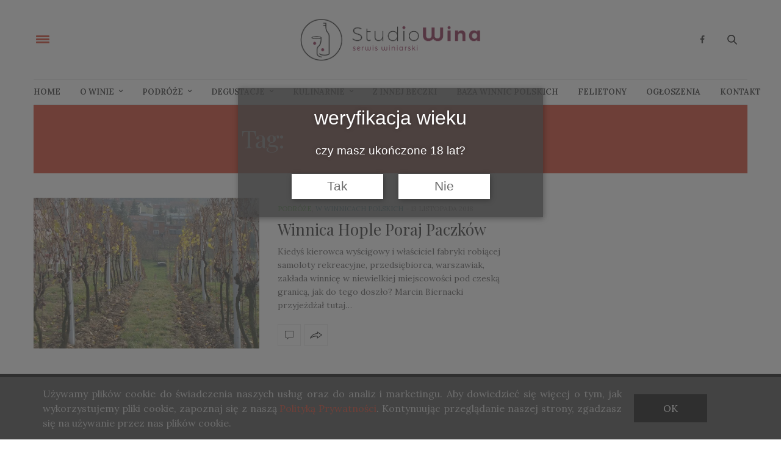

--- FILE ---
content_type: text/html; charset=UTF-8
request_url: https://studiowina.pl/tag/galeria-na-hoplach/
body_size: 115938
content:
<!doctype html>
<html lang="pl-PL">
<head>
	<meta charset="UTF-8">
	<meta name="viewport" content="width=device-width, initial-scale=1, maximum-scale=1, user-scalable=1">
	<link rel="profile" href="http://gmpg.org/xfn/11">
	<link rel="pingback" href="https://studiowina.pl/xmlrpc.php">
	<link rel="icon" href="https://i0.wp.com/studiowina.pl/wp-content/uploads/2017/08/cropped-LOGO-kolo.png?fit=32%2C32&#038;ssl=1" sizes="32x32" />
<link rel="icon" href="https://i0.wp.com/studiowina.pl/wp-content/uploads/2017/08/cropped-LOGO-kolo.png?fit=192%2C192&#038;ssl=1" sizes="192x192" />
<link rel="apple-touch-icon" href="https://i0.wp.com/studiowina.pl/wp-content/uploads/2017/08/cropped-LOGO-kolo.png?resize=180%2C180&#038;ssl=1" />
<meta name="msapplication-TileImage" content="https://i0.wp.com/studiowina.pl/wp-content/uploads/2017/08/cropped-LOGO-kolo.png?resize=270%2C270&#038;ssl=1" />
		<meta http-equiv="x-dns-prefetch-control" content="on">
	<link rel="dns-prefetch" href="//fonts.googleapis.com" />
	<link rel="dns-prefetch" href="//fonts.gstatic.com" />
	<link rel="dns-prefetch" href="//0.gravatar.com/" />
	<link rel="dns-prefetch" href="//2.gravatar.com/" />
	<link rel="dns-prefetch" href="//1.gravatar.com/" /><meta name='robots' content='index, follow, max-image-preview:large, max-snippet:-1, max-video-preview:-1' />
	<style>img:is([sizes="auto" i], [sizes^="auto," i]) { contain-intrinsic-size: 3000px 1500px }</style>
	
	<!-- This site is optimized with the Yoast SEO plugin v26.3 - https://yoast.com/wordpress/plugins/seo/ -->
	<title>Galeria na Hoplach Archives - Studio Wina</title>
	<link rel="canonical" href="https://studiowina.pl/tag/galeria-na-hoplach/" />
	<meta property="og:locale" content="pl_PL" />
	<meta property="og:type" content="article" />
	<meta property="og:title" content="Galeria na Hoplach Archives - Studio Wina" />
	<meta property="og:url" content="https://studiowina.pl/tag/galeria-na-hoplach/" />
	<meta property="og:site_name" content="Studio Wina" />
	<script type="application/ld+json" class="yoast-schema-graph">{"@context":"https://schema.org","@graph":[{"@type":"CollectionPage","@id":"https://studiowina.pl/tag/galeria-na-hoplach/","url":"https://studiowina.pl/tag/galeria-na-hoplach/","name":"Galeria na Hoplach Archives - Studio Wina","isPartOf":{"@id":"https://studiowina.pl/#website"},"primaryImageOfPage":{"@id":"https://studiowina.pl/tag/galeria-na-hoplach/#primaryimage"},"image":{"@id":"https://studiowina.pl/tag/galeria-na-hoplach/#primaryimage"},"thumbnailUrl":"https://i0.wp.com/studiowina.pl/wp-content/uploads/2018/11/hople-home.jpg?fit=741%2C494&ssl=1","breadcrumb":{"@id":"https://studiowina.pl/tag/galeria-na-hoplach/#breadcrumb"},"inLanguage":"pl-PL"},{"@type":"ImageObject","inLanguage":"pl-PL","@id":"https://studiowina.pl/tag/galeria-na-hoplach/#primaryimage","url":"https://i0.wp.com/studiowina.pl/wp-content/uploads/2018/11/hople-home.jpg?fit=741%2C494&ssl=1","contentUrl":"https://i0.wp.com/studiowina.pl/wp-content/uploads/2018/11/hople-home.jpg?fit=741%2C494&ssl=1","width":"741","height":"494"},{"@type":"BreadcrumbList","@id":"https://studiowina.pl/tag/galeria-na-hoplach/#breadcrumb","itemListElement":[{"@type":"ListItem","position":1,"name":"Strona główna","item":"https://studiowina.pl/"},{"@type":"ListItem","position":2,"name":"Galeria na Hoplach"}]},{"@type":"WebSite","@id":"https://studiowina.pl/#website","url":"https://studiowina.pl/","name":"Studio Wina","description":"serwis winiarski","potentialAction":[{"@type":"SearchAction","target":{"@type":"EntryPoint","urlTemplate":"https://studiowina.pl/?s={search_term_string}"},"query-input":{"@type":"PropertyValueSpecification","valueRequired":true,"valueName":"search_term_string"}}],"inLanguage":"pl-PL"}]}</script>
	<!-- / Yoast SEO plugin. -->


<link rel='dns-prefetch' href='//stats.wp.com' />
<link rel='dns-prefetch' href='//maxcdn.bootstrapcdn.com' />
<link rel='dns-prefetch' href='//fonts.googleapis.com' />
<link rel='preconnect' href='//i0.wp.com' />
<link rel='preconnect' href='//c0.wp.com' />
<link rel="alternate" type="application/rss+xml" title="Studio Wina &raquo; Kanał z wpisami" href="https://studiowina.pl/feed/" />
<link rel="alternate" type="application/rss+xml" title="Studio Wina &raquo; Kanał z komentarzami" href="https://studiowina.pl/comments/feed/" />
<link rel="alternate" type="application/rss+xml" title="Studio Wina &raquo; Kanał z wpisami otagowanymi jako Galeria na Hoplach" href="https://studiowina.pl/tag/galeria-na-hoplach/feed/" />
<script type="text/javascript">
/* <![CDATA[ */
window._wpemojiSettings = {"baseUrl":"https:\/\/s.w.org\/images\/core\/emoji\/16.0.1\/72x72\/","ext":".png","svgUrl":"https:\/\/s.w.org\/images\/core\/emoji\/16.0.1\/svg\/","svgExt":".svg","source":{"concatemoji":"https:\/\/studiowina.pl\/wp-includes\/js\/wp-emoji-release.min.js?ver=6.8.3"}};
/*! This file is auto-generated */
!function(s,n){var o,i,e;function c(e){try{var t={supportTests:e,timestamp:(new Date).valueOf()};sessionStorage.setItem(o,JSON.stringify(t))}catch(e){}}function p(e,t,n){e.clearRect(0,0,e.canvas.width,e.canvas.height),e.fillText(t,0,0);var t=new Uint32Array(e.getImageData(0,0,e.canvas.width,e.canvas.height).data),a=(e.clearRect(0,0,e.canvas.width,e.canvas.height),e.fillText(n,0,0),new Uint32Array(e.getImageData(0,0,e.canvas.width,e.canvas.height).data));return t.every(function(e,t){return e===a[t]})}function u(e,t){e.clearRect(0,0,e.canvas.width,e.canvas.height),e.fillText(t,0,0);for(var n=e.getImageData(16,16,1,1),a=0;a<n.data.length;a++)if(0!==n.data[a])return!1;return!0}function f(e,t,n,a){switch(t){case"flag":return n(e,"\ud83c\udff3\ufe0f\u200d\u26a7\ufe0f","\ud83c\udff3\ufe0f\u200b\u26a7\ufe0f")?!1:!n(e,"\ud83c\udde8\ud83c\uddf6","\ud83c\udde8\u200b\ud83c\uddf6")&&!n(e,"\ud83c\udff4\udb40\udc67\udb40\udc62\udb40\udc65\udb40\udc6e\udb40\udc67\udb40\udc7f","\ud83c\udff4\u200b\udb40\udc67\u200b\udb40\udc62\u200b\udb40\udc65\u200b\udb40\udc6e\u200b\udb40\udc67\u200b\udb40\udc7f");case"emoji":return!a(e,"\ud83e\udedf")}return!1}function g(e,t,n,a){var r="undefined"!=typeof WorkerGlobalScope&&self instanceof WorkerGlobalScope?new OffscreenCanvas(300,150):s.createElement("canvas"),o=r.getContext("2d",{willReadFrequently:!0}),i=(o.textBaseline="top",o.font="600 32px Arial",{});return e.forEach(function(e){i[e]=t(o,e,n,a)}),i}function t(e){var t=s.createElement("script");t.src=e,t.defer=!0,s.head.appendChild(t)}"undefined"!=typeof Promise&&(o="wpEmojiSettingsSupports",i=["flag","emoji"],n.supports={everything:!0,everythingExceptFlag:!0},e=new Promise(function(e){s.addEventListener("DOMContentLoaded",e,{once:!0})}),new Promise(function(t){var n=function(){try{var e=JSON.parse(sessionStorage.getItem(o));if("object"==typeof e&&"number"==typeof e.timestamp&&(new Date).valueOf()<e.timestamp+604800&&"object"==typeof e.supportTests)return e.supportTests}catch(e){}return null}();if(!n){if("undefined"!=typeof Worker&&"undefined"!=typeof OffscreenCanvas&&"undefined"!=typeof URL&&URL.createObjectURL&&"undefined"!=typeof Blob)try{var e="postMessage("+g.toString()+"("+[JSON.stringify(i),f.toString(),p.toString(),u.toString()].join(",")+"));",a=new Blob([e],{type:"text/javascript"}),r=new Worker(URL.createObjectURL(a),{name:"wpTestEmojiSupports"});return void(r.onmessage=function(e){c(n=e.data),r.terminate(),t(n)})}catch(e){}c(n=g(i,f,p,u))}t(n)}).then(function(e){for(var t in e)n.supports[t]=e[t],n.supports.everything=n.supports.everything&&n.supports[t],"flag"!==t&&(n.supports.everythingExceptFlag=n.supports.everythingExceptFlag&&n.supports[t]);n.supports.everythingExceptFlag=n.supports.everythingExceptFlag&&!n.supports.flag,n.DOMReady=!1,n.readyCallback=function(){n.DOMReady=!0}}).then(function(){return e}).then(function(){var e;n.supports.everything||(n.readyCallback(),(e=n.source||{}).concatemoji?t(e.concatemoji):e.wpemoji&&e.twemoji&&(t(e.twemoji),t(e.wpemoji)))}))}((window,document),window._wpemojiSettings);
/* ]]> */
</script>
<style id='wp-emoji-styles-inline-css' type='text/css'>

	img.wp-smiley, img.emoji {
		display: inline !important;
		border: none !important;
		box-shadow: none !important;
		height: 1em !important;
		width: 1em !important;
		margin: 0 0.07em !important;
		vertical-align: -0.1em !important;
		background: none !important;
		padding: 0 !important;
	}
</style>
<link rel='stylesheet' id='wp-block-library-css' href='https://c0.wp.com/c/6.8.3/wp-includes/css/dist/block-library/style.min.css' type='text/css' media='all' />
<style id='classic-theme-styles-inline-css' type='text/css'>
/*! This file is auto-generated */
.wp-block-button__link{color:#fff;background-color:#32373c;border-radius:9999px;box-shadow:none;text-decoration:none;padding:calc(.667em + 2px) calc(1.333em + 2px);font-size:1.125em}.wp-block-file__button{background:#32373c;color:#fff;text-decoration:none}
</style>
<link rel='stylesheet' id='mediaelement-css' href='https://c0.wp.com/c/6.8.3/wp-includes/js/mediaelement/mediaelementplayer-legacy.min.css' type='text/css' media='all' />
<link rel='stylesheet' id='wp-mediaelement-css' href='https://c0.wp.com/c/6.8.3/wp-includes/js/mediaelement/wp-mediaelement.min.css' type='text/css' media='all' />
<style id='jetpack-sharing-buttons-style-inline-css' type='text/css'>
.jetpack-sharing-buttons__services-list{display:flex;flex-direction:row;flex-wrap:wrap;gap:0;list-style-type:none;margin:5px;padding:0}.jetpack-sharing-buttons__services-list.has-small-icon-size{font-size:12px}.jetpack-sharing-buttons__services-list.has-normal-icon-size{font-size:16px}.jetpack-sharing-buttons__services-list.has-large-icon-size{font-size:24px}.jetpack-sharing-buttons__services-list.has-huge-icon-size{font-size:36px}@media print{.jetpack-sharing-buttons__services-list{display:none!important}}.editor-styles-wrapper .wp-block-jetpack-sharing-buttons{gap:0;padding-inline-start:0}ul.jetpack-sharing-buttons__services-list.has-background{padding:1.25em 2.375em}
</style>
<style id='global-styles-inline-css' type='text/css'>
:root{--wp--preset--aspect-ratio--square: 1;--wp--preset--aspect-ratio--4-3: 4/3;--wp--preset--aspect-ratio--3-4: 3/4;--wp--preset--aspect-ratio--3-2: 3/2;--wp--preset--aspect-ratio--2-3: 2/3;--wp--preset--aspect-ratio--16-9: 16/9;--wp--preset--aspect-ratio--9-16: 9/16;--wp--preset--color--black: #000000;--wp--preset--color--cyan-bluish-gray: #abb8c3;--wp--preset--color--white: #ffffff;--wp--preset--color--pale-pink: #f78da7;--wp--preset--color--vivid-red: #cf2e2e;--wp--preset--color--luminous-vivid-orange: #ff6900;--wp--preset--color--luminous-vivid-amber: #fcb900;--wp--preset--color--light-green-cyan: #7bdcb5;--wp--preset--color--vivid-green-cyan: #00d084;--wp--preset--color--pale-cyan-blue: #8ed1fc;--wp--preset--color--vivid-cyan-blue: #0693e3;--wp--preset--color--vivid-purple: #9b51e0;--wp--preset--gradient--vivid-cyan-blue-to-vivid-purple: linear-gradient(135deg,rgba(6,147,227,1) 0%,rgb(155,81,224) 100%);--wp--preset--gradient--light-green-cyan-to-vivid-green-cyan: linear-gradient(135deg,rgb(122,220,180) 0%,rgb(0,208,130) 100%);--wp--preset--gradient--luminous-vivid-amber-to-luminous-vivid-orange: linear-gradient(135deg,rgba(252,185,0,1) 0%,rgba(255,105,0,1) 100%);--wp--preset--gradient--luminous-vivid-orange-to-vivid-red: linear-gradient(135deg,rgba(255,105,0,1) 0%,rgb(207,46,46) 100%);--wp--preset--gradient--very-light-gray-to-cyan-bluish-gray: linear-gradient(135deg,rgb(238,238,238) 0%,rgb(169,184,195) 100%);--wp--preset--gradient--cool-to-warm-spectrum: linear-gradient(135deg,rgb(74,234,220) 0%,rgb(151,120,209) 20%,rgb(207,42,186) 40%,rgb(238,44,130) 60%,rgb(251,105,98) 80%,rgb(254,248,76) 100%);--wp--preset--gradient--blush-light-purple: linear-gradient(135deg,rgb(255,206,236) 0%,rgb(152,150,240) 100%);--wp--preset--gradient--blush-bordeaux: linear-gradient(135deg,rgb(254,205,165) 0%,rgb(254,45,45) 50%,rgb(107,0,62) 100%);--wp--preset--gradient--luminous-dusk: linear-gradient(135deg,rgb(255,203,112) 0%,rgb(199,81,192) 50%,rgb(65,88,208) 100%);--wp--preset--gradient--pale-ocean: linear-gradient(135deg,rgb(255,245,203) 0%,rgb(182,227,212) 50%,rgb(51,167,181) 100%);--wp--preset--gradient--electric-grass: linear-gradient(135deg,rgb(202,248,128) 0%,rgb(113,206,126) 100%);--wp--preset--gradient--midnight: linear-gradient(135deg,rgb(2,3,129) 0%,rgb(40,116,252) 100%);--wp--preset--font-size--small: 13px;--wp--preset--font-size--medium: 20px;--wp--preset--font-size--large: 36px;--wp--preset--font-size--x-large: 42px;--wp--preset--spacing--20: 0.44rem;--wp--preset--spacing--30: 0.67rem;--wp--preset--spacing--40: 1rem;--wp--preset--spacing--50: 1.5rem;--wp--preset--spacing--60: 2.25rem;--wp--preset--spacing--70: 3.38rem;--wp--preset--spacing--80: 5.06rem;--wp--preset--shadow--natural: 6px 6px 9px rgba(0, 0, 0, 0.2);--wp--preset--shadow--deep: 12px 12px 50px rgba(0, 0, 0, 0.4);--wp--preset--shadow--sharp: 6px 6px 0px rgba(0, 0, 0, 0.2);--wp--preset--shadow--outlined: 6px 6px 0px -3px rgba(255, 255, 255, 1), 6px 6px rgba(0, 0, 0, 1);--wp--preset--shadow--crisp: 6px 6px 0px rgba(0, 0, 0, 1);}:where(.is-layout-flex){gap: 0.5em;}:where(.is-layout-grid){gap: 0.5em;}body .is-layout-flex{display: flex;}.is-layout-flex{flex-wrap: wrap;align-items: center;}.is-layout-flex > :is(*, div){margin: 0;}body .is-layout-grid{display: grid;}.is-layout-grid > :is(*, div){margin: 0;}:where(.wp-block-columns.is-layout-flex){gap: 2em;}:where(.wp-block-columns.is-layout-grid){gap: 2em;}:where(.wp-block-post-template.is-layout-flex){gap: 1.25em;}:where(.wp-block-post-template.is-layout-grid){gap: 1.25em;}.has-black-color{color: var(--wp--preset--color--black) !important;}.has-cyan-bluish-gray-color{color: var(--wp--preset--color--cyan-bluish-gray) !important;}.has-white-color{color: var(--wp--preset--color--white) !important;}.has-pale-pink-color{color: var(--wp--preset--color--pale-pink) !important;}.has-vivid-red-color{color: var(--wp--preset--color--vivid-red) !important;}.has-luminous-vivid-orange-color{color: var(--wp--preset--color--luminous-vivid-orange) !important;}.has-luminous-vivid-amber-color{color: var(--wp--preset--color--luminous-vivid-amber) !important;}.has-light-green-cyan-color{color: var(--wp--preset--color--light-green-cyan) !important;}.has-vivid-green-cyan-color{color: var(--wp--preset--color--vivid-green-cyan) !important;}.has-pale-cyan-blue-color{color: var(--wp--preset--color--pale-cyan-blue) !important;}.has-vivid-cyan-blue-color{color: var(--wp--preset--color--vivid-cyan-blue) !important;}.has-vivid-purple-color{color: var(--wp--preset--color--vivid-purple) !important;}.has-black-background-color{background-color: var(--wp--preset--color--black) !important;}.has-cyan-bluish-gray-background-color{background-color: var(--wp--preset--color--cyan-bluish-gray) !important;}.has-white-background-color{background-color: var(--wp--preset--color--white) !important;}.has-pale-pink-background-color{background-color: var(--wp--preset--color--pale-pink) !important;}.has-vivid-red-background-color{background-color: var(--wp--preset--color--vivid-red) !important;}.has-luminous-vivid-orange-background-color{background-color: var(--wp--preset--color--luminous-vivid-orange) !important;}.has-luminous-vivid-amber-background-color{background-color: var(--wp--preset--color--luminous-vivid-amber) !important;}.has-light-green-cyan-background-color{background-color: var(--wp--preset--color--light-green-cyan) !important;}.has-vivid-green-cyan-background-color{background-color: var(--wp--preset--color--vivid-green-cyan) !important;}.has-pale-cyan-blue-background-color{background-color: var(--wp--preset--color--pale-cyan-blue) !important;}.has-vivid-cyan-blue-background-color{background-color: var(--wp--preset--color--vivid-cyan-blue) !important;}.has-vivid-purple-background-color{background-color: var(--wp--preset--color--vivid-purple) !important;}.has-black-border-color{border-color: var(--wp--preset--color--black) !important;}.has-cyan-bluish-gray-border-color{border-color: var(--wp--preset--color--cyan-bluish-gray) !important;}.has-white-border-color{border-color: var(--wp--preset--color--white) !important;}.has-pale-pink-border-color{border-color: var(--wp--preset--color--pale-pink) !important;}.has-vivid-red-border-color{border-color: var(--wp--preset--color--vivid-red) !important;}.has-luminous-vivid-orange-border-color{border-color: var(--wp--preset--color--luminous-vivid-orange) !important;}.has-luminous-vivid-amber-border-color{border-color: var(--wp--preset--color--luminous-vivid-amber) !important;}.has-light-green-cyan-border-color{border-color: var(--wp--preset--color--light-green-cyan) !important;}.has-vivid-green-cyan-border-color{border-color: var(--wp--preset--color--vivid-green-cyan) !important;}.has-pale-cyan-blue-border-color{border-color: var(--wp--preset--color--pale-cyan-blue) !important;}.has-vivid-cyan-blue-border-color{border-color: var(--wp--preset--color--vivid-cyan-blue) !important;}.has-vivid-purple-border-color{border-color: var(--wp--preset--color--vivid-purple) !important;}.has-vivid-cyan-blue-to-vivid-purple-gradient-background{background: var(--wp--preset--gradient--vivid-cyan-blue-to-vivid-purple) !important;}.has-light-green-cyan-to-vivid-green-cyan-gradient-background{background: var(--wp--preset--gradient--light-green-cyan-to-vivid-green-cyan) !important;}.has-luminous-vivid-amber-to-luminous-vivid-orange-gradient-background{background: var(--wp--preset--gradient--luminous-vivid-amber-to-luminous-vivid-orange) !important;}.has-luminous-vivid-orange-to-vivid-red-gradient-background{background: var(--wp--preset--gradient--luminous-vivid-orange-to-vivid-red) !important;}.has-very-light-gray-to-cyan-bluish-gray-gradient-background{background: var(--wp--preset--gradient--very-light-gray-to-cyan-bluish-gray) !important;}.has-cool-to-warm-spectrum-gradient-background{background: var(--wp--preset--gradient--cool-to-warm-spectrum) !important;}.has-blush-light-purple-gradient-background{background: var(--wp--preset--gradient--blush-light-purple) !important;}.has-blush-bordeaux-gradient-background{background: var(--wp--preset--gradient--blush-bordeaux) !important;}.has-luminous-dusk-gradient-background{background: var(--wp--preset--gradient--luminous-dusk) !important;}.has-pale-ocean-gradient-background{background: var(--wp--preset--gradient--pale-ocean) !important;}.has-electric-grass-gradient-background{background: var(--wp--preset--gradient--electric-grass) !important;}.has-midnight-gradient-background{background: var(--wp--preset--gradient--midnight) !important;}.has-small-font-size{font-size: var(--wp--preset--font-size--small) !important;}.has-medium-font-size{font-size: var(--wp--preset--font-size--medium) !important;}.has-large-font-size{font-size: var(--wp--preset--font-size--large) !important;}.has-x-large-font-size{font-size: var(--wp--preset--font-size--x-large) !important;}
:where(.wp-block-post-template.is-layout-flex){gap: 1.25em;}:where(.wp-block-post-template.is-layout-grid){gap: 1.25em;}
:where(.wp-block-columns.is-layout-flex){gap: 2em;}:where(.wp-block-columns.is-layout-grid){gap: 2em;}
:root :where(.wp-block-pullquote){font-size: 1.5em;line-height: 1.6;}
</style>
<link rel='stylesheet' id='lbwps-styles-photoswipe5-main-css' href='https://studiowina.pl/wp-content/plugins/lightbox-photoswipe/assets/ps5/styles/main.css?ver=5.7.3' type='text/css' media='all' />
<link rel='stylesheet' id='ssb-front-css-css' href='https://studiowina.pl/wp-content/plugins/simple-social-buttons/assets/css/front.css?ver=6.2.0' type='text/css' media='all' />
<link rel='stylesheet' id='dashicons-css' href='https://c0.wp.com/c/6.8.3/wp-includes/css/dashicons.min.css' type='text/css' media='all' />
<link rel='stylesheet' id='to-top-css' href='https://studiowina.pl/wp-content/plugins/to-top/public/css/to-top-public.css?ver=2.5.5' type='text/css' media='all' />
<link rel='stylesheet' id='wpss-cookie-css' href='https://studiowina.pl/wp-content/plugins/wpss-cookies/assets/css/wpss-cookie.css?ver=20211025' type='text/css' media='all' />
<link rel='stylesheet' id='thb-fa-css' href='https://maxcdn.bootstrapcdn.com/font-awesome/4.7.0/css/font-awesome.min.css?ver=4.5.3.1' type='text/css' media='all' />
<link rel='stylesheet' id='thb-app-css' href='https://studiowina.pl/wp-content/themes/thevoux-wp/assets/css/app.css?ver=4.5.3.1' type='text/css' media='all' />
<style id='thb-app-inline-css' type='text/css'>
body { color:;font-family:'Lora';}@media only screen and (max-width:40.063em) {.header .logo .logoimg {max-height:;}}@media only screen and (min-width:40.063em) {.header .logo .logoimg {max-height:;}}.header.fixed .logo .logoimg {max-height:;}h1, h2, h3, h4, h5, h6, .mont, .post .post-author:not(.style2) em, .wpcf7-response-output, label, .select-wrapper select, .wp-caption .wp-caption-text, .smalltitle, .toggle .title, q, blockquote p, cite, table tr th, table tr td, #footer.style3 .menu, #footer.style2 .menu, #footer.style4 .menu, .product-title, .social_bar, .widget.widget_socialcounter ul.style2 li, .post.listing.listing-style2 .just-shares span {}a, .full-menu-container .full-menu > li.active > a, .full-menu-container .full-menu > li.sfHover > a, .full-menu-container .full-menu > li > a:hover, .full-menu-container .full-menu > li > a:hover, .full-menu-container .full-menu > li.menu-item-has-children.menu-item-mega-parent .thb_mega_menu_holder .thb_mega_menu li.active a, .full-menu-container .full-menu > li.menu-item-has-children.menu-item-mega-parent .thb_mega_menu_holder .thb_mega_menu li.active a .fa, .full-menu-container.light-menu-color .full-menu>li>a:hover, .post .article-tags a, .post .post-title a:hover, #archive-title h1 span, .widget > strong, .widget.widget_recent_entries ul li .url, .widget.widget_recent_comments ul li .url, .widget.widget_sharedimages .post-links.just-shares, .slick.dark-pagination .slick-dots li.slick-active button, .slick-nav:hover, .thb-mobile-menu li a.active, .post .post-content .wpb_accordion .wpb_accordion_section .wpb_accordion_header.ui-accordion-header-active a, .tabs .active a, .tabs .active a:hover, .tabs dd a:hover, .tabs li a:hover, .toggle .title.wpb_toggle_title_active, .toggle .title.wpb_toggle_title_active:hover, q, blockquote p, cite, .notification-box a, .thb-selectionSharer a.email:hover,.cart_totals table tr.order-total td, .payment_methods li .about_paypal, .terms label a, .thb-mobile-menu-secondary li a:hover, .price .amount, .price.single-price ins .amount,.product .product-information .product_meta>span a, .product .product-information .product_meta>span .sku, .woocommerce-tabs .tabs dd.active a, .video_playlist .video_play.vertical.video-active h6, .woocommerce-tabs .tabs dd a:hover {color:#d3371f;}.slick.dark-pagination .slick-dots li.slick-active button,.custom_check + .custom_label:hover:before,.post .post-content .atvImg:hover .image_link,#footer.dark .slick.dark-pagination .slick-dots li.slick-active button {border-color:#d3371f;}.post .post-gallery.has-gallery:after {background-color:#d3371f;}.woocommerce-tabs .tabs dd a:after {border-bottom-color:#d3371f;}.widget.style5>strong span:after {border-left-color:#d3371f;}.widget.style5>strong span:before {border-right-color:#be321c;}blockquote:before,blockquote:after {background:rgba(211,55,31, 0.2);}@media only screen and (max-width:40.063em) {.post.featured-style4 .featured-title {background:#d3371f;}}.header.fixed .header_top .progress, .post .post-gallery .gallery-link, .post.featured-style4:hover .featured-title, .slick.dark-pagination .slick-dots li.slick-active button, [class^="tag-link"]:hover, .post-gallery-content .row .columns .arrow:hover,.mobile-toggle span, .btn:not(.transparent-white):not(.transparent-black), .btn:not(.transparent-white):not(.transparent-black):focus, .button:not(.transparent-white):not(.transparent-black), input[type=submit]:not(.transparent-white):not(.transparent-black), .btn.black:hover, .btn:focus.black:hover, .button.black:hover, input[type=submit].black:hover, .post .post-content .vc_toggle.vc_toggle_active .vc_toggle_title .vc_toggle_icon:after, .highlight.accent, .header .social-holder .quick_cart .cart_count, .custom_check + .custom_label:after, #archive-title, .video_playlist .video_play.video-active, .widget .count-image .count, .category_container.style3:before {background:#d3371f;}.header .social-holder .social_header:hover .social_icon,.post .post-content .atvImg .title svg, .post .post-content .atvImg .arrow svg {fill:#d3371f;}.full-menu-container .full-menu > li > a,#footer.style2 .menu, #footer.style3 .menu, #footer.style4 .menu, #footer.style5 .menu {}.full-menu-container .full-menu > li .sub-menu a {}.thb-mobile-menu>li>a,.thb-mobile-menu-secondary li a {}.thb-mobile-menu .sub-menu li a {}.post .post-title h1 {font-weight:bold;font-size:40px;}.post-links,.post-meta,.post-title-bullets li button span {}.post-meta.style1 a.cat-baza-winnic { color:; }.post-meta.style2 a.cat-baza-winnic { background-color:; }.post .post-content .category_title.catstyle-style526 h2 a:hover { color:; }.post-meta.style1 a.cat-degustacje { color:#310066; }.post-meta.style2 a.cat-degustacje { background-color:#310066; }.post .post-content .category_title.catstyle-style18 h2 a:hover { color:#310066; }.post-meta.style1 a.cat-felietony { color:#7c7801; }.post-meta.style2 a.cat-felietony { background-color:#7c7801; }.post .post-content .category_title.catstyle-style392 h2 a:hover { color:#7c7801; }.post-meta.style1 a.cat-kulinarnie { color:#d83131; }.post-meta.style2 a.cat-kulinarnie { background-color:#d83131; }.post .post-content .category_title.catstyle-style4 h2 a:hover { color:#d83131; }.post-meta.style1 a.cat-news { color:; }.post-meta.style2 a.cat-news { background-color:; }.post .post-content .category_title.catstyle-style731 h2 a:hover { color:; }.post-meta.style1 a.cat-o-winie { color:#7f3a1d; }.post-meta.style2 a.cat-o-winie { background-color:#7f3a1d; }.post .post-content .category_title.catstyle-style16 h2 a:hover { color:#7f3a1d; }.post-meta.style1 a.cat-ogloszenia { color:; }.post-meta.style2 a.cat-ogloszenia { background-color:; }.post .post-content .category_title.catstyle-style642 h2 a:hover { color:; }.post-meta.style1 a.cat-podroze { color:#1cbc00; }.post-meta.style2 a.cat-podroze { background-color:#1cbc00; }.post .post-content .category_title.catstyle-style72 h2 a:hover { color:#1cbc00; }.post-meta.style1 a.cat-wszystkie { color:#fc9b3a; }.post-meta.style2 a.cat-wszystkie { background-color:#fc9b3a; }.post .post-content .category_title.catstyle-style1 h2 a:hover { color:#fc9b3a; }.post-meta.style1 a.cat-sponsorowane { color:; }.post-meta.style2 a.cat-sponsorowane { background-color:; }.post .post-content .category_title.catstyle-style892 h2 a:hover { color:; }.post-meta.style1 a.cat-testy-win { color:; }.post-meta.style2 a.cat-testy-win { background-color:; }.post .post-content .category_title.catstyle-style797 h2 a:hover { color:; }.post-meta.style1 a.cat-winnice-polskie { color:#1c7f8c; }.post-meta.style2 a.cat-winnice-polskie { background-color:#1c7f8c; }.post .post-content .category_title.catstyle-style469 h2 a:hover { color:#1c7f8c; }.post-meta.style1 a.cat-z-innej-beczki { color:#006abc; }.post-meta.style2 a.cat-z-innej-beczki { background-color:#006abc; }.post .post-content .category_title.catstyle-style3 h2 a:hover { color:#006abc; }
</style>
<link rel='stylesheet' id='thb-style-css' href='https://studiowina.pl/wp-content/themes/thevoux-wp-child/style.css' type='text/css' media='all' />
<link rel='stylesheet' id='thb-google-fonts-css' href='https://fonts.googleapis.com/css?family=Lora%3A300%2C400%2C500%2C600%2C700%2C900%7CPlayfair+Display%3A300%2C400%2C500%2C600%2C700%2C900&#038;subset=latin&#038;ver=6.8.3' type='text/css' media='all' />
<link rel='stylesheet' id='js_composer_custom_css-css' href='//studiowina.pl/wp-content/uploads/js_composer/custom.css?ver=5.1.1' type='text/css' media='all' />
<script type="text/javascript" src="https://c0.wp.com/c/6.8.3/wp-includes/js/jquery/jquery.min.js" id="jquery-core-js"></script>
<script type="text/javascript" src="https://c0.wp.com/c/6.8.3/wp-includes/js/jquery/jquery-migrate.min.js" id="jquery-migrate-js"></script>
<script type="text/javascript" id="to-top-js-extra">
/* <![CDATA[ */
var to_top_options = {"scroll_offset":"100","icon_opacity":"50","style":"icon","icon_type":"dashicons-arrow-up-alt2","icon_color":"#ffffff","icon_bg_color":"#c94b02","icon_size":"32","border_radius":"5","image":"https:\/\/studiowina.pl\/wp-content\/plugins\/to-top\/admin\/images\/default.png","image_width":"65","image_alt":"","location":"bottom-right","margin_x":"20","margin_y":"20","show_on_admin":"0","enable_autohide":"0","autohide_time":"2","enable_hide_small_device":"0","small_device_max_width":"640","reset":"0"};
/* ]]> */
</script>
<script async type="text/javascript" src="https://studiowina.pl/wp-content/plugins/to-top/public/js/to-top-public.js?ver=2.5.5" id="to-top-js"></script>
<link rel="https://api.w.org/" href="https://studiowina.pl/wp-json/" /><link rel="alternate" title="JSON" type="application/json" href="https://studiowina.pl/wp-json/wp/v2/tags/779" /><link rel="EditURI" type="application/rsd+xml" title="RSD" href="https://studiowina.pl/xmlrpc.php?rsd" />
<meta name="generator" content="WordPress 6.8.3" />
 <style media="screen">

		.simplesocialbuttons.simplesocialbuttons_inline .ssb-fb-like, .simplesocialbuttons.simplesocialbuttons_inline amp-facebook-like {
	  margin: ;
	}
		 /*inline margin*/
	
	
	
	
	
		.simplesocialbuttons.simplesocialbuttons_inline.simplesocial-round-icon button{
	  margin: ;
	}

	
			 /*margin-digbar*/

	
	
	
	
	
	
	
</style>

<!-- Open Graph Meta Tags generated by Simple Social Buttons 6.2.0 -->
<meta property="og:title" content="Winnica Hople Poraj Paczków - Studio Wina" />
<meta property="og:type" content="website" />
<meta property="og:description" content="Kiedyś kierowca wyścigowy i właściciel fabryki robiącej samoloty rekreacyjne, przedsiębiorca, warszawiak, zakłada winnicę w niewielkiej miejscowości pod czeską granicą, jak do tego doszło? Marcin Biernacki przyjeżdżał tutaj..." />
<meta property="og:url" content="https://studiowina.pl/winnica-hople-poraj-paczkow/" />
<meta property="og:site_name" content="Studio Wina" />
<meta property="og:image" content="https://studiowina.pl/wp-content/uploads/2018/11/hople-home.jpg" />
<meta name="twitter:card" content="summary_large_image" />
<meta name="twitter:description" content="Kiedyś kierowca wyścigowy i właściciel fabryki robiącej samoloty rekreacyjne, przedsiębiorca, warszawiak, zakłada winnicę w niewielkiej miejscowości pod czeską granicą, jak do tego doszło? Marcin Biernacki przyjeżdżał tutaj..." />
<meta name="twitter:title" content="Winnica Hople Poraj Paczków - Studio Wina" />
<meta property="twitter:image" content="https://studiowina.pl/wp-content/uploads/2018/11/hople-home.jpg" />
	<style>img#wpstats{display:none}</style>
		<style type="text/css">.recentcomments a{display:inline !important;padding:0 !important;margin:0 !important;}</style><link rel="icon" href="https://i0.wp.com/studiowina.pl/wp-content/uploads/2017/08/cropped-LOGO-kolo.png?fit=32%2C32&#038;ssl=1" sizes="32x32" />
<link rel="icon" href="https://i0.wp.com/studiowina.pl/wp-content/uploads/2017/08/cropped-LOGO-kolo.png?fit=192%2C192&#038;ssl=1" sizes="192x192" />
<link rel="apple-touch-icon" href="https://i0.wp.com/studiowina.pl/wp-content/uploads/2017/08/cropped-LOGO-kolo.png?resize=180%2C180&#038;ssl=1" />
<meta name="msapplication-TileImage" content="https://i0.wp.com/studiowina.pl/wp-content/uploads/2017/08/cropped-LOGO-kolo.png?resize=270%2C270&#038;ssl=1" />
		<style type="text/css" id="wp-custom-css">
			#moove_gdpr_cookie_info_bar{
	opacity: 0.97;
	-webkit-backdrop-filter: blur(4.5px);
	backdrop-filter: blur(4.5px);
}

#moove_gdpr_cookie_info_bar.moove-gdpr-dark-scheme {
    border-top: 1px solid #bfbfbf38;
}

@media (max-width: 40.062em){
.alignleft {
    float: left;
    margin: 6px 20px 6px 0
}
.alignright-about {
display: block;
    margin-left: auto;
    margin-right: 0;
    margin-bottom: 5%;
    margin-top: 3%;
}
	.vc_custom_1584864122383 {
    margin: 0px 4%;
}
}

		</style>
		<!-- To Top Custom CSS --><style type='text/css'>#to_top_scrollup {background-color: #c94b02;}</style><noscript><style type="text/css"> .wpb_animate_when_almost_visible { opacity: 1; }</style></noscript></head>
<body class="archive tag tag-galeria-na-hoplach tag-779 wp-theme-thevoux-wp wp-child-theme-thevoux-wp-child social_black-on wpb-js-composer js-comp-ver-5.1.1 vc_responsive">

<div id="wrapper" class="thb-page-transition-on">
	<!-- Start Mobile Menu -->
<nav id="mobile-menu">
	<div class="custom_scroll" id="menu-scroll">
		<a href="#" class="close">×</a>
		<a href="https://studiowina.pl" class="logolink" title="Studio Wina">
			<img src="https://studiowina.pl/wp-content/uploads/2017/06/Studio-Wina-logotyp-1.png" class="logoimg" alt="Studio Wina"/>
		</a>
				  <ul id="menu-menu-1" class="thb-mobile-menu"><li id="menu-item-574" class=" menu-item menu-item-type-custom menu-item-object-custom menu-item-home menu-item-574"><a href="https://studiowina.pl/">Strona główna</a></li>
<li id="menu-item-576" class=" menu-item menu-item-type-post_type menu-item-object-page menu-item-576"><a href="https://studiowina.pl/o-nas/">O nas</a></li>
<li id="menu-item-2963" class=" menu-item menu-item-type-post_type menu-item-object-page menu-item-2963"><a href="https://studiowina.pl/studio-wina-kontakt/">Kontakt</a></li>
</ul>							<ul id="menu-menu-2" class="thb-mobile-menu-secondary"><li id="menu-item-4778" class="menu-item menu-item-type-post_type menu-item-object-page menu-item-home menu-item-4778"><a href="https://studiowina.pl/">Home</a></li>
<li id="menu-item-119" class="menu-item menu-item-type-taxonomy menu-item-object-category menu-item-119"><a href="https://studiowina.pl/category/o-winie/">O winie</a></li>
<li id="menu-item-361" class="menu-item menu-item-type-taxonomy menu-item-object-category menu-item-361"><a href="https://studiowina.pl/category/podroze/">Podróże</a></li>
<li id="menu-item-122" class="menu-item menu-item-type-taxonomy menu-item-object-category menu-item-122"><a href="https://studiowina.pl/category/degustacje/">Degustacje</a></li>
<li id="menu-item-121" class="menu-item menu-item-type-taxonomy menu-item-object-category menu-item-121"><a href="https://studiowina.pl/category/kulinarnie/">Kulinarnie</a></li>
<li id="menu-item-120" class="menu-item menu-item-type-taxonomy menu-item-object-category menu-item-120"><a href="https://studiowina.pl/category/z-innej-beczki/">Z innej beczki</a></li>
<li id="menu-item-5756" class="menu-item menu-item-type-post_type menu-item-object-page menu-item-5756"><a href="https://studiowina.pl/baza-winnic-polskich/">Baza Winnic Polskich</a></li>
<li id="menu-item-4393" class="menu-item menu-item-type-taxonomy menu-item-object-category menu-item-4393"><a href="https://studiowina.pl/category/felietony/">Felietony</a></li>
<li id="menu-item-7602" class="menu-item menu-item-type-taxonomy menu-item-object-category menu-item-7602"><a href="https://studiowina.pl/category/ogloszenia/">ogłoszenia</a></li>
<li id="menu-item-7692" class="menu-item menu-item-type-post_type menu-item-object-page menu-item-7692"><a href="https://studiowina.pl/studio-wina-kontakt/">Kontakt</a></li>
</ul>				<div class="menu-footer">
			<p>Copyright © Studio Wina. All rights Reserved.</p>		</div>
	</div>
</nav>
<!-- End Mobile Menu -->	
	<!-- Start Content Container -->
	<div id="content-container">
		<!-- Start Content Click Capture -->
		<div class="click-capture"></div>
		<!-- End Content Click Capture -->
		
<!-- Start Header -->
<header class="header fixed">
	<div class="header_top cf">
		<div class="row full-width-row">
			<div class="small-3 medium-2 columns toggle-holder">
					<a href="#" class="mobile-toggle ">
						<div>
							<span></span><span></span><span></span>
						</div>
					</a>
			</div>
			<div class="small-6 medium-8 columns logo text-center active">
								<a href="https://studiowina.pl" class="logolink" title="Studio Wina">
					<img src="https://studiowina.pl/wp-content/uploads/2017/06/Studio-Wina-logotyp-1.png" class="logoimg" alt="Studio Wina"/>
				</a>
							</div>
			<div class="small-3 medium-2 columns text-right">
				<div class="social-holder">
							<a href="https://www.facebook.com/StudioWina/" class="facebook icon-1x" target="_blank"><i class="fa fa-facebook"></i></a>
																		 	<aside class="quick_search">
		<svg xmlns="http://www.w3.org/2000/svg" version="1.1" class="search_icon" x="0" y="0" width="16.2" height="16.2" viewBox="0 0 16.2 16.2" enable-background="new 0 0 16.209 16.204" xml:space="preserve"><path d="M15.9 14.7l-4.3-4.3c0.9-1.1 1.4-2.5 1.4-4 0-3.5-2.9-6.4-6.4-6.4S0.1 3 0.1 6.5c0 3.5 2.9 6.4 6.4 6.4 1.4 0 2.8-0.5 3.9-1.3l4.4 4.3c0.2 0.2 0.4 0.2 0.6 0.2 0.2 0 0.4-0.1 0.6-0.2C16.2 15.6 16.2 15.1 15.9 14.7zM1.7 6.5c0-2.6 2.2-4.8 4.8-4.8s4.8 2.1 4.8 4.8c0 2.6-2.2 4.8-4.8 4.8S1.7 9.1 1.7 6.5z"/></svg>		<!-- Start SearchForm -->
<form method="get" class="searchform" role="search" action="https://studiowina.pl/">
    <fieldset>
    	<input name="s" type="text" placeholder="Search" class="small-12">
    </fieldset>
</form>
<!-- End SearchForm -->	</aside>
									</div>
			</div>
		</div>
				<span class="progress"></span>
			</div>
	<div class="nav_holder show-for-large ">
		<div class="row full-width-row no-padding">
			<div class="small-12 columns">
				<nav class="full-menu-container text-center ">
										  <ul id="menu-menu-3" class="full-menu nav"><li class="menu-item menu-item-type-post_type menu-item-object-page menu-item-home menu-item-4778"><a href="https://studiowina.pl/">Home</a></li>
<li class="menu-item menu-item-type-taxonomy menu-item-object-category menu-item-has-children menu-item-119 menu-item-mega-parent"><a href="https://studiowina.pl/category/o-winie/">O winie</a>
<div class="thb_mega_menu_holder"><div class="row"><div class="small-12 columns">

<ul class="sub-menu thb_mega_menu">
	<li id="menu-item-4789" class="menu-item menu-item-type-taxonomy menu-item-object-post_tag menu-item-4789"><a href="https://studiowina.pl/tag/slynne-wina/"><i class="fa fa-arrow-circle-o-right"></i> słynne wina</a></li>
	<li id="menu-item-4790" class="menu-item menu-item-type-taxonomy menu-item-object-post_tag menu-item-4790"><a href="https://studiowina.pl/tag/terroir/"><i class="fa fa-arrow-circle-o-right"></i> terroir</a></li>
	<li id="menu-item-4791" class="menu-item menu-item-type-taxonomy menu-item-object-post_tag menu-item-4791"><a href="https://studiowina.pl/tag/wino-a-zdrowie/"><i class="fa fa-arrow-circle-o-right"></i> wino a zdrowie</a></li>
</ul>
<div class="category-children cf"><div class="row "><div class="small-12 medium-6 large-3 columns"><article class="post mega-menu-post post-6153 type-post status-publish format-standard has-post-thumbnail hentry category-o-winie tag-commandaria tag-slynne-wina tag-sodap tag-wina-cypryjskie" itemscope itemtype="http://schema.org/Article">
	<figure class="post-gallery">
		<a href="https://studiowina.pl/commandaria/" title="Commandaria">
			<img width="680" height="400" src="https://i0.wp.com/studiowina.pl/wp-content/uploads/2017/08/Commandaria_Studio_Wina_pl.jpg?resize=680%2C400&amp;ssl=1" class="attachment-thevoux-style9-2x size-thevoux-style9-2x wp-post-image" alt="" decoding="async" fetchpriority="high" />		</a>
	</figure>
	<div class="post-title entry-header">
		<h6 itemprop="headline"><a href="https://studiowina.pl/commandaria/" title="Commandaria">Commandaria</a></h6>
	</div>
		<aside class="post-bottom-meta hide">
		<meta itemprop="mainEntityOfPage" content="https://studiowina.pl/commandaria/">
		<meta itemprop="author" content="Marian">
		<time class="time" datetime="2023-02-17T20:17:15+01:00" itemprop="datePublished" content="2023-02-17T20:17:15+01:00">17 lutego 2023</time>
		<meta itemprop="dateModified" content="2023-04-28T18:28:21+01:00">
		<span itemprop="publisher" itemscope itemtype="https://schema.org/Organization">
			<meta itemprop="name" content="Studio Wina">
			<span itemprop="logo" itemscope itemtype="https://schema.org/ImageObject">
				<meta itemprop="url" content="https://studiowina.pl/wp-content/themes/thevoux-wp/assets/img/logo.png">
			</span>
		</span>
		<span itemprop="image" itemscope itemtype="http://schema.org/ImageObject">
			<meta itemprop="url" content="https://i0.wp.com/studiowina.pl/wp-content/uploads/2017/08/Commandaria_Studio_Wina_pl.jpg?fit=740%2C494&amp;ssl=1">
			<meta itemprop="width" content="740" />
			<meta itemprop="height" content="494" />
		</span>
	</aside>
	</article></div><div class="small-12 medium-6 large-3 columns"><article class="post mega-menu-post post-986 type-post status-publish format-standard has-post-thumbnail hentry category-o-winie tag-champagne tag-dom-perignon tag-francuskie-wino tag-slynne-wina tag-szampan tag-szmpania tag-terroir tag-wino-a-zdrowie" itemscope itemtype="http://schema.org/Article">
	<figure class="post-gallery">
		<a href="https://studiowina.pl/szampan/" title="Szampan">
			<img width="680" height="400" src="https://i0.wp.com/studiowina.pl/wp-content/uploads/2017/12/champagne-szampan_Studio_Wina.jpg?resize=680%2C400&amp;ssl=1" class="attachment-thevoux-style9-2x size-thevoux-style9-2x wp-post-image" alt="" decoding="async" />		</a>
	</figure>
	<div class="post-title entry-header">
		<h6 itemprop="headline"><a href="https://studiowina.pl/szampan/" title="Szampan">Szampan</a></h6>
	</div>
		<aside class="post-bottom-meta hide">
		<meta itemprop="mainEntityOfPage" content="https://studiowina.pl/szampan/">
		<meta itemprop="author" content="Marian">
		<time class="time" datetime="2022-12-30T15:23:57+01:00" itemprop="datePublished" content="2022-12-30T15:23:57+01:00">30 grudnia 2022</time>
		<meta itemprop="dateModified" content="2022-12-30T16:42:26+01:00">
		<span itemprop="publisher" itemscope itemtype="https://schema.org/Organization">
			<meta itemprop="name" content="Studio Wina">
			<span itemprop="logo" itemscope itemtype="https://schema.org/ImageObject">
				<meta itemprop="url" content="https://studiowina.pl/wp-content/themes/thevoux-wp/assets/img/logo.png">
			</span>
		</span>
		<span itemprop="image" itemscope itemtype="http://schema.org/ImageObject">
			<meta itemprop="url" content="https://i0.wp.com/studiowina.pl/wp-content/uploads/2017/12/champagne-szampan_Studio_Wina.jpg?fit=740%2C494&amp;ssl=1">
			<meta itemprop="width" content="740" />
			<meta itemprop="height" content="494" />
		</span>
	</aside>
	</article></div><div class="small-12 medium-6 large-3 columns"><article class="post mega-menu-post post-693 type-post status-publish format-standard has-post-thumbnail hentry category-o-winie tag-amarone tag-appassimento tag-slynne-wina tag-valpolicella tag-veneto tag-werona" itemscope itemtype="http://schema.org/Article">
	<figure class="post-gallery">
		<a href="https://studiowina.pl/amarone-niekontrowersyjne/" title="Amarone &#8211; wino niekontrowersyjne?">
			<img width="680" height="400" src="https://i0.wp.com/studiowina.pl/wp-content/uploads/2013/05/Amarone_Studio_Wina.jpg?resize=680%2C400&amp;ssl=1" class="attachment-thevoux-style9-2x size-thevoux-style9-2x wp-post-image" alt="" decoding="async" />		</a>
	</figure>
	<div class="post-title entry-header">
		<h6 itemprop="headline"><a href="https://studiowina.pl/amarone-niekontrowersyjne/" title="Amarone &#8211; wino niekontrowersyjne?">Amarone &#8211; wino niekontrowersyjne?</a></h6>
	</div>
		<aside class="post-bottom-meta hide">
		<meta itemprop="mainEntityOfPage" content="https://studiowina.pl/amarone-niekontrowersyjne/">
		<meta itemprop="author" content="Marian">
		<time class="time" datetime="2019-04-26T11:48:29+01:00" itemprop="datePublished" content="2019-04-26T11:48:29+01:00">26 kwietnia 2019</time>
		<meta itemprop="dateModified" content="2019-04-26T11:47:23+01:00">
		<span itemprop="publisher" itemscope itemtype="https://schema.org/Organization">
			<meta itemprop="name" content="Studio Wina">
			<span itemprop="logo" itemscope itemtype="https://schema.org/ImageObject">
				<meta itemprop="url" content="https://studiowina.pl/wp-content/themes/thevoux-wp/assets/img/logo.png">
			</span>
		</span>
		<span itemprop="image" itemscope itemtype="http://schema.org/ImageObject">
			<meta itemprop="url" content="https://i0.wp.com/studiowina.pl/wp-content/uploads/2013/05/Amarone_Studio_Wina.jpg?fit=740%2C494&amp;ssl=1">
			<meta itemprop="width" content="740" />
			<meta itemprop="height" content="494" />
		</span>
	</aside>
	</article></div><div class="small-12 medium-6 large-3 columns"><article class="post mega-menu-post post-1894 type-post status-publish format-standard has-post-thumbnail hentry category-o-winie tag-madera tag-slynne-wina tag-wina-wzmacniane" itemscope itemtype="http://schema.org/Article">
	<figure class="post-gallery">
		<a href="https://studiowina.pl/madera/" title="Madera">
			<img width="680" height="400" src="https://i0.wp.com/studiowina.pl/wp-content/uploads/2014/12/madera_butl.jpg?resize=680%2C400&amp;ssl=1" class="attachment-thevoux-style9-2x size-thevoux-style9-2x wp-post-image" alt="" decoding="async" srcset="https://i0.wp.com/studiowina.pl/wp-content/uploads/2014/12/madera_butl.jpg?resize=340%2C200&amp;ssl=1 340w, https://i0.wp.com/studiowina.pl/wp-content/uploads/2014/12/madera_butl.jpg?resize=20%2C11&amp;ssl=1 20w, https://i0.wp.com/studiowina.pl/wp-content/uploads/2014/12/madera_butl.jpg?resize=680%2C400&amp;ssl=1 680w" sizes="(max-width: 680px) 100vw, 680px" />		</a>
	</figure>
	<div class="post-title entry-header">
		<h6 itemprop="headline"><a href="https://studiowina.pl/madera/" title="Madera">Madera</a></h6>
	</div>
		<aside class="post-bottom-meta hide">
		<meta itemprop="mainEntityOfPage" content="https://studiowina.pl/madera/">
		<meta itemprop="author" content="Marian">
		<time class="time" datetime="2018-09-07T07:33:47+01:00" itemprop="datePublished" content="2018-09-07T07:33:47+01:00">7 września 2018</time>
		<meta itemprop="dateModified" content="2018-09-07T08:58:52+01:00">
		<span itemprop="publisher" itemscope itemtype="https://schema.org/Organization">
			<meta itemprop="name" content="Studio Wina">
			<span itemprop="logo" itemscope itemtype="https://schema.org/ImageObject">
				<meta itemprop="url" content="https://studiowina.pl/wp-content/themes/thevoux-wp/assets/img/logo.png">
			</span>
		</span>
		<span itemprop="image" itemscope itemtype="http://schema.org/ImageObject">
			<meta itemprop="url" content="https://i0.wp.com/studiowina.pl/wp-content/uploads/2014/12/madera_butl.jpg?fit=740%2C494&amp;ssl=1">
			<meta itemprop="width" content="740" />
			<meta itemprop="height" content="494" />
		</span>
	</aside>
	</article></div></div><div class="row "><div class="small-12 medium-6 large-3 columns"><article class="post mega-menu-post post-986 type-post status-publish format-standard has-post-thumbnail hentry category-o-winie tag-champagne tag-dom-perignon tag-francuskie-wino tag-slynne-wina tag-szampan tag-szmpania tag-terroir tag-wino-a-zdrowie" itemscope itemtype="http://schema.org/Article">
	<figure class="post-gallery">
		<a href="https://studiowina.pl/szampan/" title="Szampan">
			<img width="680" height="400" src="https://i0.wp.com/studiowina.pl/wp-content/uploads/2017/12/champagne-szampan_Studio_Wina.jpg?resize=680%2C400&amp;ssl=1" class="attachment-thevoux-style9-2x size-thevoux-style9-2x wp-post-image" alt="" decoding="async" />		</a>
	</figure>
	<div class="post-title entry-header">
		<h6 itemprop="headline"><a href="https://studiowina.pl/szampan/" title="Szampan">Szampan</a></h6>
	</div>
		<aside class="post-bottom-meta hide">
		<meta itemprop="mainEntityOfPage" content="https://studiowina.pl/szampan/">
		<meta itemprop="author" content="Marian">
		<time class="time" datetime="2022-12-30T15:23:57+01:00" itemprop="datePublished" content="2022-12-30T15:23:57+01:00">30 grudnia 2022</time>
		<meta itemprop="dateModified" content="2022-12-30T16:42:26+01:00">
		<span itemprop="publisher" itemscope itemtype="https://schema.org/Organization">
			<meta itemprop="name" content="Studio Wina">
			<span itemprop="logo" itemscope itemtype="https://schema.org/ImageObject">
				<meta itemprop="url" content="https://studiowina.pl/wp-content/themes/thevoux-wp/assets/img/logo.png">
			</span>
		</span>
		<span itemprop="image" itemscope itemtype="http://schema.org/ImageObject">
			<meta itemprop="url" content="https://i0.wp.com/studiowina.pl/wp-content/uploads/2017/12/champagne-szampan_Studio_Wina.jpg?fit=740%2C494&amp;ssl=1">
			<meta itemprop="width" content="740" />
			<meta itemprop="height" content="494" />
		</span>
	</aside>
	</article></div><div class="small-12 medium-6 large-3 columns"><article class="post mega-menu-post post-9620 type-post status-publish format-standard has-post-thumbnail hentry category-o-winie tag-antypody tag-australia-odmiany-winorosli tag-australia-regiony-winiarskie tag-shiraz tag-terroir tag-wino-australijskie" itemscope itemtype="http://schema.org/Article">
	<figure class="post-gallery">
		<a href="https://studiowina.pl/australia-wino-na-antypodach/" title="Australia &#8211; wino na antypodach">
			<img width="680" height="400" src="https://i0.wp.com/studiowina.pl/wp-content/uploads/2020/04/kangur-australia-wino.jpg?resize=680%2C400&amp;ssl=1" class="attachment-thevoux-style9-2x size-thevoux-style9-2x wp-post-image" alt="" decoding="async" srcset="https://i0.wp.com/studiowina.pl/wp-content/uploads/2020/04/kangur-australia-wino.jpg?resize=340%2C200&amp;ssl=1 340w, https://i0.wp.com/studiowina.pl/wp-content/uploads/2020/04/kangur-australia-wino.jpg?resize=20%2C11&amp;ssl=1 20w, https://i0.wp.com/studiowina.pl/wp-content/uploads/2020/04/kangur-australia-wino.jpg?resize=680%2C400&amp;ssl=1 680w" sizes="(max-width: 680px) 100vw, 680px" />		</a>
	</figure>
	<div class="post-title entry-header">
		<h6 itemprop="headline"><a href="https://studiowina.pl/australia-wino-na-antypodach/" title="Australia &#8211; wino na antypodach">Australia &#8211; wino na antypodach</a></h6>
	</div>
		<aside class="post-bottom-meta hide">
		<meta itemprop="mainEntityOfPage" content="https://studiowina.pl/australia-wino-na-antypodach/">
		<meta itemprop="author" content="Marian">
		<time class="time" datetime="2020-04-21T11:35:04+01:00" itemprop="datePublished" content="2020-04-21T11:35:04+01:00">21 kwietnia 2020</time>
		<meta itemprop="dateModified" content="2020-04-24T16:41:40+01:00">
		<span itemprop="publisher" itemscope itemtype="https://schema.org/Organization">
			<meta itemprop="name" content="Studio Wina">
			<span itemprop="logo" itemscope itemtype="https://schema.org/ImageObject">
				<meta itemprop="url" content="https://studiowina.pl/wp-content/themes/thevoux-wp/assets/img/logo.png">
			</span>
		</span>
		<span itemprop="image" itemscope itemtype="http://schema.org/ImageObject">
			<meta itemprop="url" content="https://i0.wp.com/studiowina.pl/wp-content/uploads/2020/04/kangur-australia-wino.jpg?fit=740%2C494&amp;ssl=1">
			<meta itemprop="width" content="740" />
			<meta itemprop="height" content="494" />
		</span>
	</aside>
	</article></div><div class="small-12 medium-6 large-3 columns"><article class="post mega-menu-post post-519 type-post status-publish format-standard has-post-thumbnail hentry category-o-winie category-z-innej-beczki tag-biodynamika tag-rolnictwo-biodynamiczne tag-rozne tag-rudolf-steiner tag-terroir tag-wina-ekologiczne tag-winnica-biodynamiczna tag-wino-biodynamiczne" itemscope itemtype="http://schema.org/Article">
	<figure class="post-gallery">
		<a href="https://studiowina.pl/biodynamika/" title="Biodynamika w winnicy, czyli matrix">
			<img width="680" height="400" src="https://i0.wp.com/studiowina.pl/wp-content/uploads/2017/12/biodynamika-1.jpg?resize=680%2C400&amp;ssl=1" class="attachment-thevoux-style9-2x size-thevoux-style9-2x wp-post-image" alt="" decoding="async" />		</a>
	</figure>
	<div class="post-title entry-header">
		<h6 itemprop="headline"><a href="https://studiowina.pl/biodynamika/" title="Biodynamika w winnicy, czyli matrix">Biodynamika w winnicy, czyli matrix</a></h6>
	</div>
		<aside class="post-bottom-meta hide">
		<meta itemprop="mainEntityOfPage" content="https://studiowina.pl/biodynamika/">
		<meta itemprop="author" content="Marian">
		<time class="time" datetime="2019-12-01T10:40:07+01:00" itemprop="datePublished" content="2019-12-01T10:40:07+01:00">1 grudnia 2019</time>
		<meta itemprop="dateModified" content="2019-12-01T17:28:14+01:00">
		<span itemprop="publisher" itemscope itemtype="https://schema.org/Organization">
			<meta itemprop="name" content="Studio Wina">
			<span itemprop="logo" itemscope itemtype="https://schema.org/ImageObject">
				<meta itemprop="url" content="https://studiowina.pl/wp-content/themes/thevoux-wp/assets/img/logo.png">
			</span>
		</span>
		<span itemprop="image" itemscope itemtype="http://schema.org/ImageObject">
			<meta itemprop="url" content="https://i0.wp.com/studiowina.pl/wp-content/uploads/2017/12/biodynamika-1.jpg?fit=740%2C494&amp;ssl=1">
			<meta itemprop="width" content="740" />
			<meta itemprop="height" content="494" />
		</span>
	</aside>
	</article></div><div class="small-12 medium-6 large-3 columns"><article class="post mega-menu-post post-3103 type-post status-publish format-standard has-post-thumbnail hentry category-o-winie tag-alain-brumont tag-gaskonia tag-madiran tag-mikrooksydacja tag-patrick-ducournau tag-roger-corder tag-tannat tag-terroir tag-wino-a-zdrowie tag-wino-francuskie" itemscope itemtype="http://schema.org/Article">
	<figure class="post-gallery">
		<a href="https://studiowina.pl/tannat-madiran/" title="Tannat &#8211; mocarz z Madiran">
			<img width="680" height="400" src="https://i0.wp.com/studiowina.pl/wp-content/uploads/2015/10/Madiran-tannat.jpg?resize=680%2C400&amp;ssl=1" class="attachment-thevoux-style9-2x size-thevoux-style9-2x wp-post-image" alt="" decoding="async" />		</a>
	</figure>
	<div class="post-title entry-header">
		<h6 itemprop="headline"><a href="https://studiowina.pl/tannat-madiran/" title="Tannat &#8211; mocarz z Madiran">Tannat &#8211; mocarz z Madiran</a></h6>
	</div>
		<aside class="post-bottom-meta hide">
		<meta itemprop="mainEntityOfPage" content="https://studiowina.pl/tannat-madiran/">
		<meta itemprop="author" content="Marian">
		<time class="time" datetime="2019-01-14T12:02:59+01:00" itemprop="datePublished" content="2019-01-14T12:02:59+01:00">14 stycznia 2019</time>
		<meta itemprop="dateModified" content="2019-01-16T13:29:42+01:00">
		<span itemprop="publisher" itemscope itemtype="https://schema.org/Organization">
			<meta itemprop="name" content="Studio Wina">
			<span itemprop="logo" itemscope itemtype="https://schema.org/ImageObject">
				<meta itemprop="url" content="https://studiowina.pl/wp-content/themes/thevoux-wp/assets/img/logo.png">
			</span>
		</span>
		<span itemprop="image" itemscope itemtype="http://schema.org/ImageObject">
			<meta itemprop="url" content="https://i0.wp.com/studiowina.pl/wp-content/uploads/2015/10/Madiran-tannat.jpg?fit=740%2C494&amp;ssl=1">
			<meta itemprop="width" content="740" />
			<meta itemprop="height" content="494" />
		</span>
	</aside>
	</article></div></div><div class="row "><div class="small-12 medium-6 large-3 columns"><article class="post mega-menu-post post-1123 type-post status-publish format-standard has-post-thumbnail hentry category-o-winie tag-barwniki tag-francuski-paradoks tag-garbniki tag-polifenole tag-taniny tag-wiedza-degustatora tag-wino-a-zdrowie" itemscope itemtype="http://schema.org/Article">
	<figure class="post-gallery">
		<a href="https://studiowina.pl/taniny-i-garbniki/" title="Taniny (garbniki) w winie">
			<img width="680" height="400" src="https://i0.wp.com/studiowina.pl/wp-content/uploads/2018/11/taniny-garbniki-w-winie.jpeg?resize=680%2C400&amp;ssl=1" class="attachment-thevoux-style9-2x size-thevoux-style9-2x wp-post-image" alt="" decoding="async" srcset="https://i0.wp.com/studiowina.pl/wp-content/uploads/2018/11/taniny-garbniki-w-winie.jpeg?resize=340%2C200&amp;ssl=1 340w, https://i0.wp.com/studiowina.pl/wp-content/uploads/2018/11/taniny-garbniki-w-winie.jpeg?resize=20%2C11&amp;ssl=1 20w, https://i0.wp.com/studiowina.pl/wp-content/uploads/2018/11/taniny-garbniki-w-winie.jpeg?resize=680%2C400&amp;ssl=1 680w" sizes="(max-width: 680px) 100vw, 680px" />		</a>
	</figure>
	<div class="post-title entry-header">
		<h6 itemprop="headline"><a href="https://studiowina.pl/taniny-i-garbniki/" title="Taniny (garbniki) w winie">Taniny (garbniki) w winie</a></h6>
	</div>
		<aside class="post-bottom-meta hide">
		<meta itemprop="mainEntityOfPage" content="https://studiowina.pl/taniny-i-garbniki/">
		<meta itemprop="author" content="Marian">
		<time class="time" datetime="2023-04-27T07:13:45+01:00" itemprop="datePublished" content="2023-04-27T07:13:45+01:00">27 kwietnia 2023</time>
		<meta itemprop="dateModified" content="2023-04-28T18:17:47+01:00">
		<span itemprop="publisher" itemscope itemtype="https://schema.org/Organization">
			<meta itemprop="name" content="Studio Wina">
			<span itemprop="logo" itemscope itemtype="https://schema.org/ImageObject">
				<meta itemprop="url" content="https://studiowina.pl/wp-content/themes/thevoux-wp/assets/img/logo.png">
			</span>
		</span>
		<span itemprop="image" itemscope itemtype="http://schema.org/ImageObject">
			<meta itemprop="url" content="https://i0.wp.com/studiowina.pl/wp-content/uploads/2018/11/taniny-garbniki-w-winie.jpeg?fit=741%2C494&amp;ssl=1">
			<meta itemprop="width" content="741" />
			<meta itemprop="height" content="494" />
		</span>
	</aside>
	</article></div><div class="small-12 medium-6 large-3 columns"><article class="post mega-menu-post post-986 type-post status-publish format-standard has-post-thumbnail hentry category-o-winie tag-champagne tag-dom-perignon tag-francuskie-wino tag-slynne-wina tag-szampan tag-szmpania tag-terroir tag-wino-a-zdrowie" itemscope itemtype="http://schema.org/Article">
	<figure class="post-gallery">
		<a href="https://studiowina.pl/szampan/" title="Szampan">
			<img width="680" height="400" src="https://i0.wp.com/studiowina.pl/wp-content/uploads/2017/12/champagne-szampan_Studio_Wina.jpg?resize=680%2C400&amp;ssl=1" class="attachment-thevoux-style9-2x size-thevoux-style9-2x wp-post-image" alt="" decoding="async" />		</a>
	</figure>
	<div class="post-title entry-header">
		<h6 itemprop="headline"><a href="https://studiowina.pl/szampan/" title="Szampan">Szampan</a></h6>
	</div>
		<aside class="post-bottom-meta hide">
		<meta itemprop="mainEntityOfPage" content="https://studiowina.pl/szampan/">
		<meta itemprop="author" content="Marian">
		<time class="time" datetime="2022-12-30T15:23:57+01:00" itemprop="datePublished" content="2022-12-30T15:23:57+01:00">30 grudnia 2022</time>
		<meta itemprop="dateModified" content="2022-12-30T16:42:26+01:00">
		<span itemprop="publisher" itemscope itemtype="https://schema.org/Organization">
			<meta itemprop="name" content="Studio Wina">
			<span itemprop="logo" itemscope itemtype="https://schema.org/ImageObject">
				<meta itemprop="url" content="https://studiowina.pl/wp-content/themes/thevoux-wp/assets/img/logo.png">
			</span>
		</span>
		<span itemprop="image" itemscope itemtype="http://schema.org/ImageObject">
			<meta itemprop="url" content="https://i0.wp.com/studiowina.pl/wp-content/uploads/2017/12/champagne-szampan_Studio_Wina.jpg?fit=740%2C494&amp;ssl=1">
			<meta itemprop="width" content="740" />
			<meta itemprop="height" content="494" />
		</span>
	</aside>
	</article></div><div class="small-12 medium-6 large-3 columns"><article class="post mega-menu-post post-927 type-post status-publish format-standard has-post-thumbnail hentry category-wszystkie tag-jak-degustowac tag-kieliszki-do-wina tag-wino-a-zdrowie" itemscope itemtype="http://schema.org/Article">
	<figure class="post-gallery">
		<a href="https://studiowina.pl/nalewanie-wina-ile/" title="Ile nalewamy do kieliszka i dlaczego?">
			<img width="680" height="400" src="https://i0.wp.com/studiowina.pl/wp-content/uploads/2021/06/wino-kiel._sw.jpg?resize=680%2C400&amp;ssl=1" class="attachment-thevoux-style9-2x size-thevoux-style9-2x wp-post-image" alt="" decoding="async" srcset="https://i0.wp.com/studiowina.pl/wp-content/uploads/2021/06/wino-kiel._sw.jpg?resize=340%2C200&amp;ssl=1 340w, https://i0.wp.com/studiowina.pl/wp-content/uploads/2021/06/wino-kiel._sw.jpg?resize=20%2C11&amp;ssl=1 20w, https://i0.wp.com/studiowina.pl/wp-content/uploads/2021/06/wino-kiel._sw.jpg?resize=680%2C400&amp;ssl=1 680w" sizes="(max-width: 680px) 100vw, 680px" />		</a>
	</figure>
	<div class="post-title entry-header">
		<h6 itemprop="headline"><a href="https://studiowina.pl/nalewanie-wina-ile/" title="Ile nalewamy do kieliszka i dlaczego?">Ile nalewamy do kieliszka i dlaczego?</a></h6>
	</div>
		<aside class="post-bottom-meta hide">
		<meta itemprop="mainEntityOfPage" content="https://studiowina.pl/nalewanie-wina-ile/">
		<meta itemprop="author" content="Marian">
		<time class="time" datetime="2022-11-10T14:33:39+01:00" itemprop="datePublished" content="2022-11-10T14:33:39+01:00">10 listopada 2022</time>
		<meta itemprop="dateModified" content="2023-04-28T18:31:05+01:00">
		<span itemprop="publisher" itemscope itemtype="https://schema.org/Organization">
			<meta itemprop="name" content="Studio Wina">
			<span itemprop="logo" itemscope itemtype="https://schema.org/ImageObject">
				<meta itemprop="url" content="https://studiowina.pl/wp-content/themes/thevoux-wp/assets/img/logo.png">
			</span>
		</span>
		<span itemprop="image" itemscope itemtype="http://schema.org/ImageObject">
			<meta itemprop="url" content="https://i0.wp.com/studiowina.pl/wp-content/uploads/2021/06/wino-kiel._sw.jpg?fit=741%2C494&amp;ssl=1">
			<meta itemprop="width" content="741" />
			<meta itemprop="height" content="494" />
		</span>
	</aside>
	</article></div><div class="small-12 medium-6 large-3 columns"><article class="post mega-menu-post post-7080 type-post status-publish format-standard has-post-thumbnail hentry category-z-innej-beczki tag-skaza-korkowa tag-tca tag-wada-wina tag-wino-a-zdrowie tag-wino-korkowe" itemscope itemtype="http://schema.org/Article">
	<figure class="post-gallery">
		<a href="https://studiowina.pl/jak-pozbyc-sie-skazy-korkowej-w-butelce-z-winem/" title="Jak pozbyć się skazy korkowej w butelce z winem?">
			<img width="680" height="400" src="https://i0.wp.com/studiowina.pl/wp-content/uploads/2018/01/skaza_korkowa_.jpeg?resize=680%2C400&amp;ssl=1" class="attachment-thevoux-style9-2x size-thevoux-style9-2x wp-post-image" alt="" decoding="async" />		</a>
	</figure>
	<div class="post-title entry-header">
		<h6 itemprop="headline"><a href="https://studiowina.pl/jak-pozbyc-sie-skazy-korkowej-w-butelce-z-winem/" title="Jak pozbyć się skazy korkowej w butelce z winem?">Jak pozbyć się skazy korkowej w butelce z winem?</a></h6>
	</div>
		<aside class="post-bottom-meta hide">
		<meta itemprop="mainEntityOfPage" content="https://studiowina.pl/jak-pozbyc-sie-skazy-korkowej-w-butelce-z-winem/">
		<meta itemprop="author" content="Marian">
		<time class="time" datetime="2022-02-13T13:10:26+01:00" itemprop="datePublished" content="2022-02-13T13:10:26+01:00">13 lutego 2022</time>
		<meta itemprop="dateModified" content="2023-04-28T18:34:19+01:00">
		<span itemprop="publisher" itemscope itemtype="https://schema.org/Organization">
			<meta itemprop="name" content="Studio Wina">
			<span itemprop="logo" itemscope itemtype="https://schema.org/ImageObject">
				<meta itemprop="url" content="https://studiowina.pl/wp-content/themes/thevoux-wp/assets/img/logo.png">
			</span>
		</span>
		<span itemprop="image" itemscope itemtype="http://schema.org/ImageObject">
			<meta itemprop="url" content="https://i0.wp.com/studiowina.pl/wp-content/uploads/2018/01/skaza_korkowa_.jpeg?fit=740%2C493&amp;ssl=1">
			<meta itemprop="width" content="740" />
			<meta itemprop="height" content="493" />
		</span>
	</aside>
	</article></div></div></div></div></div></div></li>
<li class="menu-item menu-item-type-taxonomy menu-item-object-category menu-item-has-children menu-item-361"><a href="https://studiowina.pl/category/podroze/">Podróże</a>


<ul class="sub-menu ">
	<li id="menu-item-6825" class="menu-item menu-item-type-taxonomy menu-item-object-post_tag menu-item-6825"><a href="https://studiowina.pl/tag/w-polsce/">w Polsce</a></li>
	<li id="menu-item-6824" class="menu-item menu-item-type-taxonomy menu-item-object-post_tag menu-item-6824"><a href="https://studiowina.pl/tag/za-granica/">za granicą</a></li>
</ul>
</li>
<li class="menu-item menu-item-type-taxonomy menu-item-object-category menu-item-has-children menu-item-122"><a href="https://studiowina.pl/category/degustacje/">Degustacje</a>


<ul class="sub-menu ">
	<li id="menu-item-4811" class="menu-item menu-item-type-taxonomy menu-item-object-post_tag menu-item-4811"><a href="https://studiowina.pl/tag/degustacje/">degustacje</a></li>
	<li id="menu-item-4812" class="menu-item menu-item-type-taxonomy menu-item-object-post_tag menu-item-4812"><a href="https://studiowina.pl/tag/wiedza-degustatora/">wiedza degustatora</a></li>
	<li id="menu-item-8493" class="menu-item menu-item-type-taxonomy menu-item-object-post_tag menu-item-8493"><a href="https://studiowina.pl/tag/testy-win/">testy win</a></li>
</ul>
</li>
<li class="menu-item menu-item-type-taxonomy menu-item-object-category menu-item-has-children menu-item-121"><a href="https://studiowina.pl/category/kulinarnie/">Kulinarnie</a>


<ul class="sub-menu ">
	<li id="menu-item-4822" class="menu-item menu-item-type-taxonomy menu-item-object-post_tag menu-item-4822"><a href="https://studiowina.pl/tag/laczenie-wina-i-potrawy/">łączenie wina i potrawy</a></li>
</ul>
</li>
<li class="menu-item menu-item-type-taxonomy menu-item-object-category menu-item-120"><a href="https://studiowina.pl/category/z-innej-beczki/">Z innej beczki</a></li>
<li class="menu-item menu-item-type-post_type menu-item-object-page menu-item-5756"><a href="https://studiowina.pl/baza-winnic-polskich/">Baza Winnic Polskich</a></li>
<li class="menu-item menu-item-type-taxonomy menu-item-object-category menu-item-4393"><a href="https://studiowina.pl/category/felietony/">Felietony</a></li>
<li class="menu-item menu-item-type-taxonomy menu-item-object-category menu-item-7602"><a href="https://studiowina.pl/category/ogloszenia/">ogłoszenia</a></li>
<li class="menu-item menu-item-type-post_type menu-item-object-page menu-item-7692"><a href="https://studiowina.pl/studio-wina-kontakt/">Kontakt</a></li>
</ul>									</nav>
			</div>
		</div>
	</div>
</header>
<!-- End Header -->		<!-- Start Header -->
<div class="header_holder  ">
<div class="row">
	<div class="small-12 columns">
<header class="header style1 boxed">
	<div class="header_top cf">
		<div class="row full-width-row align-middle">
			<div class="small-3 large-4 columns toggle-holder">
				<a href="#" class="mobile-toggle ">
					<div>
						<span></span><span></span><span></span>
					</div>
				</a>
			</div>
			<div class="small-6 large-4 columns logo text-center">
				<a href="https://studiowina.pl" class="logolink" title="Studio Wina">
					<img src="https://studiowina.pl/wp-content/uploads/2017/06/Studio-Wina-logotyp-1.png" class="logoimg" alt="Studio Wina"/>
				</a>
			</div>
			<div class="small-3 large-4 columns social-holder style2">
						<a href="https://www.facebook.com/StudioWina/" class="facebook icon-1x" target="_blank"><i class="fa fa-facebook"></i></a>
																	 	<aside class="quick_search">
		<svg xmlns="http://www.w3.org/2000/svg" version="1.1" class="search_icon" x="0" y="0" width="16.2" height="16.2" viewBox="0 0 16.2 16.2" enable-background="new 0 0 16.209 16.204" xml:space="preserve"><path d="M15.9 14.7l-4.3-4.3c0.9-1.1 1.4-2.5 1.4-4 0-3.5-2.9-6.4-6.4-6.4S0.1 3 0.1 6.5c0 3.5 2.9 6.4 6.4 6.4 1.4 0 2.8-0.5 3.9-1.3l4.4 4.3c0.2 0.2 0.4 0.2 0.6 0.2 0.2 0 0.4-0.1 0.6-0.2C16.2 15.6 16.2 15.1 15.9 14.7zM1.7 6.5c0-2.6 2.2-4.8 4.8-4.8s4.8 2.1 4.8 4.8c0 2.6-2.2 4.8-4.8 4.8S1.7 9.1 1.7 6.5z"/></svg>		<!-- Start SearchForm -->
<form method="get" class="searchform" role="search" action="https://studiowina.pl/">
    <fieldset>
    	<input name="s" type="text" placeholder="Search" class="small-12">
    </fieldset>
</form>
<!-- End SearchForm -->	</aside>
							</div>
		</div>
	</div>
	<nav class="full-menu-container ">
				  <ul id="menu-menu-4" class="full-menu nav"><li class="menu-item menu-item-type-post_type menu-item-object-page menu-item-home menu-item-4778"><a href="https://studiowina.pl/">Home</a></li>
<li class="menu-item menu-item-type-taxonomy menu-item-object-category menu-item-has-children menu-item-119 menu-item-mega-parent"><a href="https://studiowina.pl/category/o-winie/">O winie</a>
<div class="thb_mega_menu_holder"><div class="row"><div class="small-12 columns">

<ul class="sub-menu thb_mega_menu">
	<li class="menu-item menu-item-type-taxonomy menu-item-object-post_tag menu-item-4789"><a href="https://studiowina.pl/tag/slynne-wina/"><i class="fa fa-arrow-circle-o-right"></i> słynne wina</a></li>
	<li class="menu-item menu-item-type-taxonomy menu-item-object-post_tag menu-item-4790"><a href="https://studiowina.pl/tag/terroir/"><i class="fa fa-arrow-circle-o-right"></i> terroir</a></li>
	<li class="menu-item menu-item-type-taxonomy menu-item-object-post_tag menu-item-4791"><a href="https://studiowina.pl/tag/wino-a-zdrowie/"><i class="fa fa-arrow-circle-o-right"></i> wino a zdrowie</a></li>
</ul>
<div class="category-children cf"><div class="row "><div class="small-12 medium-6 large-3 columns"><article class="post mega-menu-post post-6153 type-post status-publish format-standard has-post-thumbnail hentry category-o-winie tag-commandaria tag-slynne-wina tag-sodap tag-wina-cypryjskie" itemscope itemtype="http://schema.org/Article">
	<figure class="post-gallery">
		<a href="https://studiowina.pl/commandaria/" title="Commandaria">
			<img width="680" height="400" src="https://i0.wp.com/studiowina.pl/wp-content/uploads/2017/08/Commandaria_Studio_Wina_pl.jpg?resize=680%2C400&amp;ssl=1" class="attachment-thevoux-style9-2x size-thevoux-style9-2x wp-post-image" alt="" decoding="async" fetchpriority="high" />		</a>
	</figure>
	<div class="post-title entry-header">
		<h6 itemprop="headline"><a href="https://studiowina.pl/commandaria/" title="Commandaria">Commandaria</a></h6>
	</div>
		<aside class="post-bottom-meta hide">
		<meta itemprop="mainEntityOfPage" content="https://studiowina.pl/commandaria/">
		<meta itemprop="author" content="Marian">
		<time class="time" datetime="2023-02-17T20:17:15+01:00" itemprop="datePublished" content="2023-02-17T20:17:15+01:00">17 lutego 2023</time>
		<meta itemprop="dateModified" content="2023-04-28T18:28:21+01:00">
		<span itemprop="publisher" itemscope itemtype="https://schema.org/Organization">
			<meta itemprop="name" content="Studio Wina">
			<span itemprop="logo" itemscope itemtype="https://schema.org/ImageObject">
				<meta itemprop="url" content="https://studiowina.pl/wp-content/themes/thevoux-wp/assets/img/logo.png">
			</span>
		</span>
		<span itemprop="image" itemscope itemtype="http://schema.org/ImageObject">
			<meta itemprop="url" content="https://i0.wp.com/studiowina.pl/wp-content/uploads/2017/08/Commandaria_Studio_Wina_pl.jpg?fit=740%2C494&amp;ssl=1">
			<meta itemprop="width" content="740" />
			<meta itemprop="height" content="494" />
		</span>
	</aside>
	</article></div><div class="small-12 medium-6 large-3 columns"><article class="post mega-menu-post post-986 type-post status-publish format-standard has-post-thumbnail hentry category-o-winie tag-champagne tag-dom-perignon tag-francuskie-wino tag-slynne-wina tag-szampan tag-szmpania tag-terroir tag-wino-a-zdrowie" itemscope itemtype="http://schema.org/Article">
	<figure class="post-gallery">
		<a href="https://studiowina.pl/szampan/" title="Szampan">
			<img width="680" height="400" src="https://i0.wp.com/studiowina.pl/wp-content/uploads/2017/12/champagne-szampan_Studio_Wina.jpg?resize=680%2C400&amp;ssl=1" class="attachment-thevoux-style9-2x size-thevoux-style9-2x wp-post-image" alt="" decoding="async" />		</a>
	</figure>
	<div class="post-title entry-header">
		<h6 itemprop="headline"><a href="https://studiowina.pl/szampan/" title="Szampan">Szampan</a></h6>
	</div>
		<aside class="post-bottom-meta hide">
		<meta itemprop="mainEntityOfPage" content="https://studiowina.pl/szampan/">
		<meta itemprop="author" content="Marian">
		<time class="time" datetime="2022-12-30T15:23:57+01:00" itemprop="datePublished" content="2022-12-30T15:23:57+01:00">30 grudnia 2022</time>
		<meta itemprop="dateModified" content="2022-12-30T16:42:26+01:00">
		<span itemprop="publisher" itemscope itemtype="https://schema.org/Organization">
			<meta itemprop="name" content="Studio Wina">
			<span itemprop="logo" itemscope itemtype="https://schema.org/ImageObject">
				<meta itemprop="url" content="https://studiowina.pl/wp-content/themes/thevoux-wp/assets/img/logo.png">
			</span>
		</span>
		<span itemprop="image" itemscope itemtype="http://schema.org/ImageObject">
			<meta itemprop="url" content="https://i0.wp.com/studiowina.pl/wp-content/uploads/2017/12/champagne-szampan_Studio_Wina.jpg?fit=740%2C494&amp;ssl=1">
			<meta itemprop="width" content="740" />
			<meta itemprop="height" content="494" />
		</span>
	</aside>
	</article></div><div class="small-12 medium-6 large-3 columns"><article class="post mega-menu-post post-693 type-post status-publish format-standard has-post-thumbnail hentry category-o-winie tag-amarone tag-appassimento tag-slynne-wina tag-valpolicella tag-veneto tag-werona" itemscope itemtype="http://schema.org/Article">
	<figure class="post-gallery">
		<a href="https://studiowina.pl/amarone-niekontrowersyjne/" title="Amarone &#8211; wino niekontrowersyjne?">
			<img width="680" height="400" src="https://i0.wp.com/studiowina.pl/wp-content/uploads/2013/05/Amarone_Studio_Wina.jpg?resize=680%2C400&amp;ssl=1" class="attachment-thevoux-style9-2x size-thevoux-style9-2x wp-post-image" alt="" decoding="async" />		</a>
	</figure>
	<div class="post-title entry-header">
		<h6 itemprop="headline"><a href="https://studiowina.pl/amarone-niekontrowersyjne/" title="Amarone &#8211; wino niekontrowersyjne?">Amarone &#8211; wino niekontrowersyjne?</a></h6>
	</div>
		<aside class="post-bottom-meta hide">
		<meta itemprop="mainEntityOfPage" content="https://studiowina.pl/amarone-niekontrowersyjne/">
		<meta itemprop="author" content="Marian">
		<time class="time" datetime="2019-04-26T11:48:29+01:00" itemprop="datePublished" content="2019-04-26T11:48:29+01:00">26 kwietnia 2019</time>
		<meta itemprop="dateModified" content="2019-04-26T11:47:23+01:00">
		<span itemprop="publisher" itemscope itemtype="https://schema.org/Organization">
			<meta itemprop="name" content="Studio Wina">
			<span itemprop="logo" itemscope itemtype="https://schema.org/ImageObject">
				<meta itemprop="url" content="https://studiowina.pl/wp-content/themes/thevoux-wp/assets/img/logo.png">
			</span>
		</span>
		<span itemprop="image" itemscope itemtype="http://schema.org/ImageObject">
			<meta itemprop="url" content="https://i0.wp.com/studiowina.pl/wp-content/uploads/2013/05/Amarone_Studio_Wina.jpg?fit=740%2C494&amp;ssl=1">
			<meta itemprop="width" content="740" />
			<meta itemprop="height" content="494" />
		</span>
	</aside>
	</article></div><div class="small-12 medium-6 large-3 columns"><article class="post mega-menu-post post-1894 type-post status-publish format-standard has-post-thumbnail hentry category-o-winie tag-madera tag-slynne-wina tag-wina-wzmacniane" itemscope itemtype="http://schema.org/Article">
	<figure class="post-gallery">
		<a href="https://studiowina.pl/madera/" title="Madera">
			<img width="680" height="400" src="https://i0.wp.com/studiowina.pl/wp-content/uploads/2014/12/madera_butl.jpg?resize=680%2C400&amp;ssl=1" class="attachment-thevoux-style9-2x size-thevoux-style9-2x wp-post-image" alt="" decoding="async" srcset="https://i0.wp.com/studiowina.pl/wp-content/uploads/2014/12/madera_butl.jpg?resize=340%2C200&amp;ssl=1 340w, https://i0.wp.com/studiowina.pl/wp-content/uploads/2014/12/madera_butl.jpg?resize=20%2C11&amp;ssl=1 20w, https://i0.wp.com/studiowina.pl/wp-content/uploads/2014/12/madera_butl.jpg?resize=680%2C400&amp;ssl=1 680w" sizes="(max-width: 680px) 100vw, 680px" />		</a>
	</figure>
	<div class="post-title entry-header">
		<h6 itemprop="headline"><a href="https://studiowina.pl/madera/" title="Madera">Madera</a></h6>
	</div>
		<aside class="post-bottom-meta hide">
		<meta itemprop="mainEntityOfPage" content="https://studiowina.pl/madera/">
		<meta itemprop="author" content="Marian">
		<time class="time" datetime="2018-09-07T07:33:47+01:00" itemprop="datePublished" content="2018-09-07T07:33:47+01:00">7 września 2018</time>
		<meta itemprop="dateModified" content="2018-09-07T08:58:52+01:00">
		<span itemprop="publisher" itemscope itemtype="https://schema.org/Organization">
			<meta itemprop="name" content="Studio Wina">
			<span itemprop="logo" itemscope itemtype="https://schema.org/ImageObject">
				<meta itemprop="url" content="https://studiowina.pl/wp-content/themes/thevoux-wp/assets/img/logo.png">
			</span>
		</span>
		<span itemprop="image" itemscope itemtype="http://schema.org/ImageObject">
			<meta itemprop="url" content="https://i0.wp.com/studiowina.pl/wp-content/uploads/2014/12/madera_butl.jpg?fit=740%2C494&amp;ssl=1">
			<meta itemprop="width" content="740" />
			<meta itemprop="height" content="494" />
		</span>
	</aside>
	</article></div></div><div class="row "><div class="small-12 medium-6 large-3 columns"><article class="post mega-menu-post post-986 type-post status-publish format-standard has-post-thumbnail hentry category-o-winie tag-champagne tag-dom-perignon tag-francuskie-wino tag-slynne-wina tag-szampan tag-szmpania tag-terroir tag-wino-a-zdrowie" itemscope itemtype="http://schema.org/Article">
	<figure class="post-gallery">
		<a href="https://studiowina.pl/szampan/" title="Szampan">
			<img width="680" height="400" src="https://i0.wp.com/studiowina.pl/wp-content/uploads/2017/12/champagne-szampan_Studio_Wina.jpg?resize=680%2C400&amp;ssl=1" class="attachment-thevoux-style9-2x size-thevoux-style9-2x wp-post-image" alt="" decoding="async" />		</a>
	</figure>
	<div class="post-title entry-header">
		<h6 itemprop="headline"><a href="https://studiowina.pl/szampan/" title="Szampan">Szampan</a></h6>
	</div>
		<aside class="post-bottom-meta hide">
		<meta itemprop="mainEntityOfPage" content="https://studiowina.pl/szampan/">
		<meta itemprop="author" content="Marian">
		<time class="time" datetime="2022-12-30T15:23:57+01:00" itemprop="datePublished" content="2022-12-30T15:23:57+01:00">30 grudnia 2022</time>
		<meta itemprop="dateModified" content="2022-12-30T16:42:26+01:00">
		<span itemprop="publisher" itemscope itemtype="https://schema.org/Organization">
			<meta itemprop="name" content="Studio Wina">
			<span itemprop="logo" itemscope itemtype="https://schema.org/ImageObject">
				<meta itemprop="url" content="https://studiowina.pl/wp-content/themes/thevoux-wp/assets/img/logo.png">
			</span>
		</span>
		<span itemprop="image" itemscope itemtype="http://schema.org/ImageObject">
			<meta itemprop="url" content="https://i0.wp.com/studiowina.pl/wp-content/uploads/2017/12/champagne-szampan_Studio_Wina.jpg?fit=740%2C494&amp;ssl=1">
			<meta itemprop="width" content="740" />
			<meta itemprop="height" content="494" />
		</span>
	</aside>
	</article></div><div class="small-12 medium-6 large-3 columns"><article class="post mega-menu-post post-9620 type-post status-publish format-standard has-post-thumbnail hentry category-o-winie tag-antypody tag-australia-odmiany-winorosli tag-australia-regiony-winiarskie tag-shiraz tag-terroir tag-wino-australijskie" itemscope itemtype="http://schema.org/Article">
	<figure class="post-gallery">
		<a href="https://studiowina.pl/australia-wino-na-antypodach/" title="Australia &#8211; wino na antypodach">
			<img width="680" height="400" src="https://i0.wp.com/studiowina.pl/wp-content/uploads/2020/04/kangur-australia-wino.jpg?resize=680%2C400&amp;ssl=1" class="attachment-thevoux-style9-2x size-thevoux-style9-2x wp-post-image" alt="" decoding="async" srcset="https://i0.wp.com/studiowina.pl/wp-content/uploads/2020/04/kangur-australia-wino.jpg?resize=340%2C200&amp;ssl=1 340w, https://i0.wp.com/studiowina.pl/wp-content/uploads/2020/04/kangur-australia-wino.jpg?resize=20%2C11&amp;ssl=1 20w, https://i0.wp.com/studiowina.pl/wp-content/uploads/2020/04/kangur-australia-wino.jpg?resize=680%2C400&amp;ssl=1 680w" sizes="(max-width: 680px) 100vw, 680px" />		</a>
	</figure>
	<div class="post-title entry-header">
		<h6 itemprop="headline"><a href="https://studiowina.pl/australia-wino-na-antypodach/" title="Australia &#8211; wino na antypodach">Australia &#8211; wino na antypodach</a></h6>
	</div>
		<aside class="post-bottom-meta hide">
		<meta itemprop="mainEntityOfPage" content="https://studiowina.pl/australia-wino-na-antypodach/">
		<meta itemprop="author" content="Marian">
		<time class="time" datetime="2020-04-21T11:35:04+01:00" itemprop="datePublished" content="2020-04-21T11:35:04+01:00">21 kwietnia 2020</time>
		<meta itemprop="dateModified" content="2020-04-24T16:41:40+01:00">
		<span itemprop="publisher" itemscope itemtype="https://schema.org/Organization">
			<meta itemprop="name" content="Studio Wina">
			<span itemprop="logo" itemscope itemtype="https://schema.org/ImageObject">
				<meta itemprop="url" content="https://studiowina.pl/wp-content/themes/thevoux-wp/assets/img/logo.png">
			</span>
		</span>
		<span itemprop="image" itemscope itemtype="http://schema.org/ImageObject">
			<meta itemprop="url" content="https://i0.wp.com/studiowina.pl/wp-content/uploads/2020/04/kangur-australia-wino.jpg?fit=740%2C494&amp;ssl=1">
			<meta itemprop="width" content="740" />
			<meta itemprop="height" content="494" />
		</span>
	</aside>
	</article></div><div class="small-12 medium-6 large-3 columns"><article class="post mega-menu-post post-519 type-post status-publish format-standard has-post-thumbnail hentry category-o-winie category-z-innej-beczki tag-biodynamika tag-rolnictwo-biodynamiczne tag-rozne tag-rudolf-steiner tag-terroir tag-wina-ekologiczne tag-winnica-biodynamiczna tag-wino-biodynamiczne" itemscope itemtype="http://schema.org/Article">
	<figure class="post-gallery">
		<a href="https://studiowina.pl/biodynamika/" title="Biodynamika w winnicy, czyli matrix">
			<img width="680" height="400" src="https://i0.wp.com/studiowina.pl/wp-content/uploads/2017/12/biodynamika-1.jpg?resize=680%2C400&amp;ssl=1" class="attachment-thevoux-style9-2x size-thevoux-style9-2x wp-post-image" alt="" decoding="async" />		</a>
	</figure>
	<div class="post-title entry-header">
		<h6 itemprop="headline"><a href="https://studiowina.pl/biodynamika/" title="Biodynamika w winnicy, czyli matrix">Biodynamika w winnicy, czyli matrix</a></h6>
	</div>
		<aside class="post-bottom-meta hide">
		<meta itemprop="mainEntityOfPage" content="https://studiowina.pl/biodynamika/">
		<meta itemprop="author" content="Marian">
		<time class="time" datetime="2019-12-01T10:40:07+01:00" itemprop="datePublished" content="2019-12-01T10:40:07+01:00">1 grudnia 2019</time>
		<meta itemprop="dateModified" content="2019-12-01T17:28:14+01:00">
		<span itemprop="publisher" itemscope itemtype="https://schema.org/Organization">
			<meta itemprop="name" content="Studio Wina">
			<span itemprop="logo" itemscope itemtype="https://schema.org/ImageObject">
				<meta itemprop="url" content="https://studiowina.pl/wp-content/themes/thevoux-wp/assets/img/logo.png">
			</span>
		</span>
		<span itemprop="image" itemscope itemtype="http://schema.org/ImageObject">
			<meta itemprop="url" content="https://i0.wp.com/studiowina.pl/wp-content/uploads/2017/12/biodynamika-1.jpg?fit=740%2C494&amp;ssl=1">
			<meta itemprop="width" content="740" />
			<meta itemprop="height" content="494" />
		</span>
	</aside>
	</article></div><div class="small-12 medium-6 large-3 columns"><article class="post mega-menu-post post-3103 type-post status-publish format-standard has-post-thumbnail hentry category-o-winie tag-alain-brumont tag-gaskonia tag-madiran tag-mikrooksydacja tag-patrick-ducournau tag-roger-corder tag-tannat tag-terroir tag-wino-a-zdrowie tag-wino-francuskie" itemscope itemtype="http://schema.org/Article">
	<figure class="post-gallery">
		<a href="https://studiowina.pl/tannat-madiran/" title="Tannat &#8211; mocarz z Madiran">
			<img width="680" height="400" src="https://i0.wp.com/studiowina.pl/wp-content/uploads/2015/10/Madiran-tannat.jpg?resize=680%2C400&amp;ssl=1" class="attachment-thevoux-style9-2x size-thevoux-style9-2x wp-post-image" alt="" decoding="async" />		</a>
	</figure>
	<div class="post-title entry-header">
		<h6 itemprop="headline"><a href="https://studiowina.pl/tannat-madiran/" title="Tannat &#8211; mocarz z Madiran">Tannat &#8211; mocarz z Madiran</a></h6>
	</div>
		<aside class="post-bottom-meta hide">
		<meta itemprop="mainEntityOfPage" content="https://studiowina.pl/tannat-madiran/">
		<meta itemprop="author" content="Marian">
		<time class="time" datetime="2019-01-14T12:02:59+01:00" itemprop="datePublished" content="2019-01-14T12:02:59+01:00">14 stycznia 2019</time>
		<meta itemprop="dateModified" content="2019-01-16T13:29:42+01:00">
		<span itemprop="publisher" itemscope itemtype="https://schema.org/Organization">
			<meta itemprop="name" content="Studio Wina">
			<span itemprop="logo" itemscope itemtype="https://schema.org/ImageObject">
				<meta itemprop="url" content="https://studiowina.pl/wp-content/themes/thevoux-wp/assets/img/logo.png">
			</span>
		</span>
		<span itemprop="image" itemscope itemtype="http://schema.org/ImageObject">
			<meta itemprop="url" content="https://i0.wp.com/studiowina.pl/wp-content/uploads/2015/10/Madiran-tannat.jpg?fit=740%2C494&amp;ssl=1">
			<meta itemprop="width" content="740" />
			<meta itemprop="height" content="494" />
		</span>
	</aside>
	</article></div></div><div class="row "><div class="small-12 medium-6 large-3 columns"><article class="post mega-menu-post post-1123 type-post status-publish format-standard has-post-thumbnail hentry category-o-winie tag-barwniki tag-francuski-paradoks tag-garbniki tag-polifenole tag-taniny tag-wiedza-degustatora tag-wino-a-zdrowie" itemscope itemtype="http://schema.org/Article">
	<figure class="post-gallery">
		<a href="https://studiowina.pl/taniny-i-garbniki/" title="Taniny (garbniki) w winie">
			<img width="680" height="400" src="https://i0.wp.com/studiowina.pl/wp-content/uploads/2018/11/taniny-garbniki-w-winie.jpeg?resize=680%2C400&amp;ssl=1" class="attachment-thevoux-style9-2x size-thevoux-style9-2x wp-post-image" alt="" decoding="async" srcset="https://i0.wp.com/studiowina.pl/wp-content/uploads/2018/11/taniny-garbniki-w-winie.jpeg?resize=340%2C200&amp;ssl=1 340w, https://i0.wp.com/studiowina.pl/wp-content/uploads/2018/11/taniny-garbniki-w-winie.jpeg?resize=20%2C11&amp;ssl=1 20w, https://i0.wp.com/studiowina.pl/wp-content/uploads/2018/11/taniny-garbniki-w-winie.jpeg?resize=680%2C400&amp;ssl=1 680w" sizes="(max-width: 680px) 100vw, 680px" />		</a>
	</figure>
	<div class="post-title entry-header">
		<h6 itemprop="headline"><a href="https://studiowina.pl/taniny-i-garbniki/" title="Taniny (garbniki) w winie">Taniny (garbniki) w winie</a></h6>
	</div>
		<aside class="post-bottom-meta hide">
		<meta itemprop="mainEntityOfPage" content="https://studiowina.pl/taniny-i-garbniki/">
		<meta itemprop="author" content="Marian">
		<time class="time" datetime="2023-04-27T07:13:45+01:00" itemprop="datePublished" content="2023-04-27T07:13:45+01:00">27 kwietnia 2023</time>
		<meta itemprop="dateModified" content="2023-04-28T18:17:47+01:00">
		<span itemprop="publisher" itemscope itemtype="https://schema.org/Organization">
			<meta itemprop="name" content="Studio Wina">
			<span itemprop="logo" itemscope itemtype="https://schema.org/ImageObject">
				<meta itemprop="url" content="https://studiowina.pl/wp-content/themes/thevoux-wp/assets/img/logo.png">
			</span>
		</span>
		<span itemprop="image" itemscope itemtype="http://schema.org/ImageObject">
			<meta itemprop="url" content="https://i0.wp.com/studiowina.pl/wp-content/uploads/2018/11/taniny-garbniki-w-winie.jpeg?fit=741%2C494&amp;ssl=1">
			<meta itemprop="width" content="741" />
			<meta itemprop="height" content="494" />
		</span>
	</aside>
	</article></div><div class="small-12 medium-6 large-3 columns"><article class="post mega-menu-post post-986 type-post status-publish format-standard has-post-thumbnail hentry category-o-winie tag-champagne tag-dom-perignon tag-francuskie-wino tag-slynne-wina tag-szampan tag-szmpania tag-terroir tag-wino-a-zdrowie" itemscope itemtype="http://schema.org/Article">
	<figure class="post-gallery">
		<a href="https://studiowina.pl/szampan/" title="Szampan">
			<img width="680" height="400" src="https://i0.wp.com/studiowina.pl/wp-content/uploads/2017/12/champagne-szampan_Studio_Wina.jpg?resize=680%2C400&amp;ssl=1" class="attachment-thevoux-style9-2x size-thevoux-style9-2x wp-post-image" alt="" decoding="async" />		</a>
	</figure>
	<div class="post-title entry-header">
		<h6 itemprop="headline"><a href="https://studiowina.pl/szampan/" title="Szampan">Szampan</a></h6>
	</div>
		<aside class="post-bottom-meta hide">
		<meta itemprop="mainEntityOfPage" content="https://studiowina.pl/szampan/">
		<meta itemprop="author" content="Marian">
		<time class="time" datetime="2022-12-30T15:23:57+01:00" itemprop="datePublished" content="2022-12-30T15:23:57+01:00">30 grudnia 2022</time>
		<meta itemprop="dateModified" content="2022-12-30T16:42:26+01:00">
		<span itemprop="publisher" itemscope itemtype="https://schema.org/Organization">
			<meta itemprop="name" content="Studio Wina">
			<span itemprop="logo" itemscope itemtype="https://schema.org/ImageObject">
				<meta itemprop="url" content="https://studiowina.pl/wp-content/themes/thevoux-wp/assets/img/logo.png">
			</span>
		</span>
		<span itemprop="image" itemscope itemtype="http://schema.org/ImageObject">
			<meta itemprop="url" content="https://i0.wp.com/studiowina.pl/wp-content/uploads/2017/12/champagne-szampan_Studio_Wina.jpg?fit=740%2C494&amp;ssl=1">
			<meta itemprop="width" content="740" />
			<meta itemprop="height" content="494" />
		</span>
	</aside>
	</article></div><div class="small-12 medium-6 large-3 columns"><article class="post mega-menu-post post-927 type-post status-publish format-standard has-post-thumbnail hentry category-wszystkie tag-jak-degustowac tag-kieliszki-do-wina tag-wino-a-zdrowie" itemscope itemtype="http://schema.org/Article">
	<figure class="post-gallery">
		<a href="https://studiowina.pl/nalewanie-wina-ile/" title="Ile nalewamy do kieliszka i dlaczego?">
			<img width="680" height="400" src="https://i0.wp.com/studiowina.pl/wp-content/uploads/2021/06/wino-kiel._sw.jpg?resize=680%2C400&amp;ssl=1" class="attachment-thevoux-style9-2x size-thevoux-style9-2x wp-post-image" alt="" decoding="async" srcset="https://i0.wp.com/studiowina.pl/wp-content/uploads/2021/06/wino-kiel._sw.jpg?resize=340%2C200&amp;ssl=1 340w, https://i0.wp.com/studiowina.pl/wp-content/uploads/2021/06/wino-kiel._sw.jpg?resize=20%2C11&amp;ssl=1 20w, https://i0.wp.com/studiowina.pl/wp-content/uploads/2021/06/wino-kiel._sw.jpg?resize=680%2C400&amp;ssl=1 680w" sizes="(max-width: 680px) 100vw, 680px" />		</a>
	</figure>
	<div class="post-title entry-header">
		<h6 itemprop="headline"><a href="https://studiowina.pl/nalewanie-wina-ile/" title="Ile nalewamy do kieliszka i dlaczego?">Ile nalewamy do kieliszka i dlaczego?</a></h6>
	</div>
		<aside class="post-bottom-meta hide">
		<meta itemprop="mainEntityOfPage" content="https://studiowina.pl/nalewanie-wina-ile/">
		<meta itemprop="author" content="Marian">
		<time class="time" datetime="2022-11-10T14:33:39+01:00" itemprop="datePublished" content="2022-11-10T14:33:39+01:00">10 listopada 2022</time>
		<meta itemprop="dateModified" content="2023-04-28T18:31:05+01:00">
		<span itemprop="publisher" itemscope itemtype="https://schema.org/Organization">
			<meta itemprop="name" content="Studio Wina">
			<span itemprop="logo" itemscope itemtype="https://schema.org/ImageObject">
				<meta itemprop="url" content="https://studiowina.pl/wp-content/themes/thevoux-wp/assets/img/logo.png">
			</span>
		</span>
		<span itemprop="image" itemscope itemtype="http://schema.org/ImageObject">
			<meta itemprop="url" content="https://i0.wp.com/studiowina.pl/wp-content/uploads/2021/06/wino-kiel._sw.jpg?fit=741%2C494&amp;ssl=1">
			<meta itemprop="width" content="741" />
			<meta itemprop="height" content="494" />
		</span>
	</aside>
	</article></div><div class="small-12 medium-6 large-3 columns"><article class="post mega-menu-post post-7080 type-post status-publish format-standard has-post-thumbnail hentry category-z-innej-beczki tag-skaza-korkowa tag-tca tag-wada-wina tag-wino-a-zdrowie tag-wino-korkowe" itemscope itemtype="http://schema.org/Article">
	<figure class="post-gallery">
		<a href="https://studiowina.pl/jak-pozbyc-sie-skazy-korkowej-w-butelce-z-winem/" title="Jak pozbyć się skazy korkowej w butelce z winem?">
			<img width="680" height="400" src="https://i0.wp.com/studiowina.pl/wp-content/uploads/2018/01/skaza_korkowa_.jpeg?resize=680%2C400&amp;ssl=1" class="attachment-thevoux-style9-2x size-thevoux-style9-2x wp-post-image" alt="" decoding="async" />		</a>
	</figure>
	<div class="post-title entry-header">
		<h6 itemprop="headline"><a href="https://studiowina.pl/jak-pozbyc-sie-skazy-korkowej-w-butelce-z-winem/" title="Jak pozbyć się skazy korkowej w butelce z winem?">Jak pozbyć się skazy korkowej w butelce z winem?</a></h6>
	</div>
		<aside class="post-bottom-meta hide">
		<meta itemprop="mainEntityOfPage" content="https://studiowina.pl/jak-pozbyc-sie-skazy-korkowej-w-butelce-z-winem/">
		<meta itemprop="author" content="Marian">
		<time class="time" datetime="2022-02-13T13:10:26+01:00" itemprop="datePublished" content="2022-02-13T13:10:26+01:00">13 lutego 2022</time>
		<meta itemprop="dateModified" content="2023-04-28T18:34:19+01:00">
		<span itemprop="publisher" itemscope itemtype="https://schema.org/Organization">
			<meta itemprop="name" content="Studio Wina">
			<span itemprop="logo" itemscope itemtype="https://schema.org/ImageObject">
				<meta itemprop="url" content="https://studiowina.pl/wp-content/themes/thevoux-wp/assets/img/logo.png">
			</span>
		</span>
		<span itemprop="image" itemscope itemtype="http://schema.org/ImageObject">
			<meta itemprop="url" content="https://i0.wp.com/studiowina.pl/wp-content/uploads/2018/01/skaza_korkowa_.jpeg?fit=740%2C493&amp;ssl=1">
			<meta itemprop="width" content="740" />
			<meta itemprop="height" content="493" />
		</span>
	</aside>
	</article></div></div></div></div></div></div></li>
<li class="menu-item menu-item-type-taxonomy menu-item-object-category menu-item-has-children menu-item-361"><a href="https://studiowina.pl/category/podroze/">Podróże</a>


<ul class="sub-menu ">
	<li class="menu-item menu-item-type-taxonomy menu-item-object-post_tag menu-item-6825"><a href="https://studiowina.pl/tag/w-polsce/">w Polsce</a></li>
	<li class="menu-item menu-item-type-taxonomy menu-item-object-post_tag menu-item-6824"><a href="https://studiowina.pl/tag/za-granica/">za granicą</a></li>
</ul>
</li>
<li class="menu-item menu-item-type-taxonomy menu-item-object-category menu-item-has-children menu-item-122"><a href="https://studiowina.pl/category/degustacje/">Degustacje</a>


<ul class="sub-menu ">
	<li class="menu-item menu-item-type-taxonomy menu-item-object-post_tag menu-item-4811"><a href="https://studiowina.pl/tag/degustacje/">degustacje</a></li>
	<li class="menu-item menu-item-type-taxonomy menu-item-object-post_tag menu-item-4812"><a href="https://studiowina.pl/tag/wiedza-degustatora/">wiedza degustatora</a></li>
	<li class="menu-item menu-item-type-taxonomy menu-item-object-post_tag menu-item-8493"><a href="https://studiowina.pl/tag/testy-win/">testy win</a></li>
</ul>
</li>
<li class="menu-item menu-item-type-taxonomy menu-item-object-category menu-item-has-children menu-item-121"><a href="https://studiowina.pl/category/kulinarnie/">Kulinarnie</a>


<ul class="sub-menu ">
	<li class="menu-item menu-item-type-taxonomy menu-item-object-post_tag menu-item-4822"><a href="https://studiowina.pl/tag/laczenie-wina-i-potrawy/">łączenie wina i potrawy</a></li>
</ul>
</li>
<li class="menu-item menu-item-type-taxonomy menu-item-object-category menu-item-120"><a href="https://studiowina.pl/category/z-innej-beczki/">Z innej beczki</a></li>
<li class="menu-item menu-item-type-post_type menu-item-object-page menu-item-5756"><a href="https://studiowina.pl/baza-winnic-polskich/">Baza Winnic Polskich</a></li>
<li class="menu-item menu-item-type-taxonomy menu-item-object-category menu-item-4393"><a href="https://studiowina.pl/category/felietony/">Felietony</a></li>
<li class="menu-item menu-item-type-taxonomy menu-item-object-category menu-item-7602"><a href="https://studiowina.pl/category/ogloszenia/">ogłoszenia</a></li>
<li class="menu-item menu-item-type-post_type menu-item-object-page menu-item-7692"><a href="https://studiowina.pl/studio-wina-kontakt/">Kontakt</a></li>
</ul>			</nav>
</header>
	</div>
</div>
</div>
<!-- End Header -->		<div role="main" class="cf"><!-- Start Archive title -->
<div class="row">
	<div class="small-12 columns">
<div id="archive-title">
	<div class="row">
		<div class="small-12 medium-10 large-8 medium-centered columns">
				<h1>Tag: <span>Galeria na Hoplach</span></h1>
			  
		</div>
	</div>
</div>
	</div>
</div>
<!-- End Archive title --><div class="row archive-page-container">
	<div class="small-12 medium-8 columns">
					<article itemscope itemtype="http://schema.org/Article" class="post style1  post-8177 post type-post status-publish format-standard has-post-thumbnail hentry category-podroze category-winnice-polskie tag-galeria-na-hoplach tag-marcin-biernacki tag-muzeum-motoryzacji-paczkow tag-w-polsce tag-w-winnicy tag-wina-polskie tag-winnica-hople tag-winnica-poraj-paczkow">
	<div class="row align-middle">
		<div class="small-12 medium-5 large-6 columns">
						<figure class="post-gallery ">
								<a href="https://studiowina.pl/winnica-hople-poraj-paczkow/" title="Winnica Hople Poraj Paczków"><img width="740" height="494" src="https://i0.wp.com/studiowina.pl/wp-content/uploads/2018/11/hople-home.jpg?resize=740%2C494&amp;ssl=1" class="attachment-thevoux-style1-2x size-thevoux-style1-2x wp-post-image" alt="" decoding="async" fetchpriority="high" srcset="https://i0.wp.com/studiowina.pl/wp-content/uploads/2018/11/hople-home.jpg?w=741&amp;ssl=1 741w, https://i0.wp.com/studiowina.pl/wp-content/uploads/2018/11/hople-home.jpg?resize=300%2C200&amp;ssl=1 300w, https://i0.wp.com/studiowina.pl/wp-content/uploads/2018/11/hople-home.jpg?resize=250%2C167&amp;ssl=1 250w, https://i0.wp.com/studiowina.pl/wp-content/uploads/2018/11/hople-home.jpg?resize=450%2C300&amp;ssl=1 450w, https://i0.wp.com/studiowina.pl/wp-content/uploads/2018/11/hople-home.jpg?resize=225%2C150&amp;ssl=1 225w, https://i0.wp.com/studiowina.pl/wp-content/uploads/2018/11/hople-home.jpg?resize=20%2C13&amp;ssl=1 20w, https://i0.wp.com/studiowina.pl/wp-content/uploads/2018/11/hople-home.jpg?resize=740%2C494&amp;ssl=1 740w" sizes="(max-width: 740px) 100vw, 740px" /></a>
			</figure>
					</div>
		<div class="small-12 medium-7 large-6 columns">
			<div class="thb-post-style1-content">
						<aside class="post-meta style1">
			<a href="https://studiowina.pl/category/podroze/" class="cat-podroze" aria-label="Podróże">Podróże</a><i>,</i> <a href="https://studiowina.pl/category/winnice-polskie/" class="cat-winnice-polskie" aria-label="W winnicach polskich">W winnicach polskich</a>		</aside>
					<aside class="post-author cf">
					<time class="time" datetime="2018-11-13T09:38:16+01:00" itemprop="datePublished" content="2018-11-13T09:38:16+01:00">13 listopada 2018</time>
				</aside>
				<header class="post-title entry-header">
					<h3 itemprop="headline"><a href="https://studiowina.pl/winnica-hople-poraj-paczkow/" title="Winnica Hople Poraj Paczków">Winnica Hople Poraj Paczków</a></h3>
				</header>
								<div class="post-content small">
					<p>Kiedyś kierowca wyścigowy i właściciel fabryki robiącej samoloty rekreacyjne, przedsiębiorca, warszawiak, zakłada winnicę w niewielkiej miejscowości pod czeską granicą, jak do tego doszło? Marcin Biernacki przyjeżdżał tutaj&#8230;</p>
					<footer class="post-links">
	<a href="https://studiowina.pl/winnica-hople-poraj-paczkow/#respond" title="Winnica Hople Poraj Paczków" class="post-link comment-link">
		<svg xmlns="http://www.w3.org/2000/svg" version="1.1" x="0" y="0" width="14" height="14" viewBox="0 0 14 14" enable-background="new 0 0 14 14" xml:space="preserve"><path d="M3.6 14c0 0-0.1 0-0.1 0 -0.1-0.1-0.2-0.2-0.2-0.3v-2.7h-2.9C0.2 11 0 10.8 0 10.6V0.4C0 0.2 0.2 0 0.4 0h13.3C13.8 0 14 0.2 14 0.4v10.2c0 0.2-0.2 0.4-0.4 0.4H6.9L3.9 13.9C3.8 14 3.7 14 3.6 14zM0.7 10.2h2.9c0.2 0 0.4 0.2 0.4 0.4v2.2l2.5-2.4c0.1-0.1 0.2-0.1 0.2-0.1h6.6v-9.5H0.7V10.2z"/></svg>	</a> 
	<aside class="share-article-loop post-link">
		 	 		<svg xmlns="http://www.w3.org/2000/svg" version="1.1" x="0" y="0" width="20.1" height="11.1" viewBox="0 0 20.1 11.1" enable-background="new 0 0 20.148 11.075" xml:space="preserve"><path d="M12.7 1.8c1.6 1 4.1 2.6 5.7 3.6 -1.5 1-4 2.8-5.6 3.8 0-0.4 0-0.9 0-1.3L12.7 7l-0.8-0.2 -0.4-0.1c-0.6-0.1-1.1-0.2-1.8-0.2 -1.1 0-2.3 0.2-3.6 0.5C4.8 7.6 3.4 8.2 2 8.9c0.1-0.1 0.1-0.2 0.2-0.3C3.4 7 5 5.7 6.9 4.9c1.3-0.6 2.7-0.9 4.3-1l0.6 0 0.9-0.1 0-0.9C12.7 2.5 12.7 2.1 12.7 1.8M11.7 0c0 0 0 2.8 0 2.8L11.1 2.9C9.4 3 7.9 3.3 6.4 4 4.5 4.9 2.7 6.3 1.4 8c-0.7 1-1.6 3.1-1.1 3.1 0 0 0.1 0 0.2-0.1C2.4 9.7 4.5 8.7 6.4 8.2c1.2-0.3 2.3-0.5 3.4-0.5 0.5 0 1.1 0 1.6 0.1l0.4 0.1c0 0 0 3.1 0 3.1 0.1 0 8.4-5.7 8.4-5.7C20.1 5.3 11.7 0 11.7 0L11.7 0z"/></svg>				<a href="http://www.facebook.com/sharer.php?u=https%3A%2F%2Fstudiowina.pl%2Fwinnica-hople-poraj-paczkow%2F" class="boxed-icon social fill facebook"><i class="fa fa-facebook"></i></a>
						<a href="https://twitter.com/intent/tweet?text=Winnica+Hople+Poraj+Paczk%C3%B3w&url=https%3A%2F%2Fstudiowina.pl%2Fwinnica-hople-poraj-paczkow%2F&via=anteksiler" class="boxed-icon social fill twitter"><i class="fa fa-twitter"></i></a>
										<a href="https://www.linkedin.com/cws/share?url=https://studiowina.pl/winnica-hople-poraj-paczkow/" class="boxed-icon social fill linkedin"><i class="fa fa-linkedin"></i></a>
				</aside>
	</footer>				</div>
			</div>
		</div>
	</div>
		<aside class="post-bottom-meta hide">
		<meta itemprop="mainEntityOfPage" content="https://studiowina.pl/winnica-hople-poraj-paczkow/">
		<meta itemprop="author" content="Marian">
		<time class="time" datetime="2018-11-13T09:38:16+01:00" itemprop="datePublished" content="2018-11-13T09:38:16+01:00">13 listopada 2018</time>
		<meta itemprop="dateModified" content="2021-04-25T19:22:36+01:00">
		<span itemprop="publisher" itemscope itemtype="https://schema.org/Organization">
			<meta itemprop="name" content="Studio Wina">
			<span itemprop="logo" itemscope itemtype="https://schema.org/ImageObject">
				<meta itemprop="url" content="https://studiowina.pl/wp-content/themes/thevoux-wp/assets/img/logo.png">
			</span>
		</span>
		<span itemprop="image" itemscope itemtype="http://schema.org/ImageObject">
			<meta itemprop="url" content="https://i0.wp.com/studiowina.pl/wp-content/uploads/2018/11/hople-home.jpg?fit=741%2C494&amp;ssl=1">
			<meta itemprop="width" content="741" />
			<meta itemprop="height" content="494" />
		</span>
	</aside>
	</article>								</div>
	<aside class="sidebar small-12 medium-4 columns">
	<div class="sidebar_inner fixed-me">
			</div>
</aside></div>
		</div><!-- End role["main"] -->
			<!-- Start Footer -->
<!-- Please call pinit.js only once per page -->
<footer id="footer" class="light style2">
  	<div class="row">
	    <div class="small-12 columns text-center">
	    	<a href="https://studiowina.pl/" class="logolink" title="Studio Wina"><img src="https://studiowina.pl/wp-content/uploads/2017/06/LOGO-unia02.jpg" class="logo" alt="Studio Wina"/></a>
	    		    		<ul id="menu-menu-5" class="menu"><li class="menu-item menu-item-type-custom menu-item-object-custom menu-item-home menu-item-574"><a href="https://studiowina.pl/">Strona główna</a></li>
<li class="menu-item menu-item-type-post_type menu-item-object-page menu-item-576"><a href="https://studiowina.pl/o-nas/">O nas</a></li>
<li class="menu-item menu-item-type-post_type menu-item-object-page menu-item-2963"><a href="https://studiowina.pl/studio-wina-kontakt/">Kontakt</a></li>
</ul>	    		    		    		<p>Copyright ©Studio Wina. All rights Reserved.</p>
	    		    </div>
    </div>
</footer>
<!-- End Footer -->
	</div> <!-- End #content-container -->
</div> <!-- End #wrapper -->
<script type="speculationrules">
{"prefetch":[{"source":"document","where":{"and":[{"href_matches":"\/*"},{"not":{"href_matches":["\/wp-*.php","\/wp-admin\/*","\/wp-content\/uploads\/*","\/wp-content\/*","\/wp-content\/plugins\/*","\/wp-content\/themes\/thevoux-wp-child\/*","\/wp-content\/themes\/thevoux-wp\/*","\/*\\?(.+)"]}},{"not":{"selector_matches":"a[rel~=\"nofollow\"]"}},{"not":{"selector_matches":".no-prefetch, .no-prefetch a"}}]},"eagerness":"conservative"}]}
</script>

<!-- Start WP Responsive Age Verification - by DesignSmoke.com -->
<style>
#age-verification {
  position: fixed;
  top: 0;
  left: 0;
  right: 0;
  bottom: 0;
  background-color: rgba(68,68,68,0.7);
  -webkit-transition: 500ms;
  transition: 500ms;
  z-index: 90000001;

  display: none;
}

.age-verification-main {
  background-color: rgba(66,66,66,0.77);
  font-family: "Source Sans Pro", sans-serif;
  color: white;
  font-size: 14pt;
  text-align: center;
  padding: 25px;

  position: relative;
  top: 10px;
  width: 500px;
  max-width: 80%;
  margin: 0 auto;
  -webkit-box-shadow: 1px 2px 9px 0px rgba(0,0,0,0.3);
  -moz-box-shadow: 1px 2px 9px 0px rgba(0,0,0,0.3);
  box-shadow: 1px 2px 9px 0px rgba(0,0,0,0.3);

  text-shadow: 0 0 7px rgba(0,0,0,0.3);
}
@media only screen and (min-height: 450px) {
  .age-verification-main {
    top: 30%;
  }
}
@media only screen and (min-width: 1000px) {
  .age-verification-main {
    top: 20%;
  }
}
@media only screen and (max-width: 720px) {
  .age-verification-main {
    top: 10%;
  }
}

.age-title, .age-main-text {
  display: block;
  margin-bottom: 1em;
}
.age-title {
  font-size: 24pt;
  margin-bottom: 0.5em;
}

.age-button {
  cursor: pointer;
  
  -webkit-box-shadow: 1px 2px 9px 0px rgba(0,0,0,0.3);
  -moz-box-shadow: 1px 2px 9px 0px rgba(0,0,0,0.3);
  box-shadow: 1px 2px 9px 0px rgba(0,0,0,0.3);
}

.age-button {
  font-family: "Source Sans Pro", sans-serif;
  background-color: white;
  border: none;
  font-size: 16pt;

  color: rgba(66,66,66,0.77);

  display: inline-block;
  width: 150px;
  padding: 10px;
  margin: 5px 10px;
}

.age-credits {
  font-family: "Source Sans Pro", sans-serif;
  color: white;
  display: block;
  font-size: 12px;
  text-decoration: normal;
  text-align: right;
  margin-top: 20px;
  margin-bottom: -15px;
}
.age-credits a {
  color: white;
}
</style>

<div id="age-verification">
  <div class="age-verification-main">
    <span class="age-title">weryfikacja wieku</span>
    <span class="age-main-text">czy masz ukończone 18 lat?</span>

    <button class="age-button age-yes" onclick="ragevAgeVerificationConfirm()">Tak</button>
    <button class="age-button age-no" onclick="ragevAgeVerificationFailed()">Nie</button>

    
  </div>
</div>

<script>
var ageCookieName = "resp-agev-age-verification-passed";

function ageSetCookie(cname, cvalue, exhours) {
    var d = new Date();
    d.setTime(d.getTime() + (exhours * 60 * 60 * 1000));
    var expires = "expires="+d.toUTCString();
    document.cookie = cname + "=" + cvalue + ";" + expires + ";path=/";
}

function ageGetCookie(cname) {
    var name = cname + "=";
    var ca = document.cookie.split(';');
    for(var i = 0; i < ca.length; i++) {
        var c = ca[i];
        while (c.charAt(0) == ' ') {
            c = c.substring(1);
        }
        if (c.indexOf(name) == 0) {
            return c.substring(name.length, c.length);
        }
    }
    return "";
}

function ragevAgeVerificationHide() {
  var ragevAgeVerificationModel = document.getElementById('age-verification');
  ragevAgeVerificationModel.style.display = 'none';
}
function ragevAgeVerificationShow() {
  var ragevAgeVerificationModel = document.getElementById('age-verification');
  ragevAgeVerificationModel.style.display = 'block';
}

function ragevAgeVerificationLoad() {
    try {
      var agePass = ageGetCookie(ageCookieName);
      var previewing = window.location.href.indexOf('preview_age_verification') > -1;
      if (agePass != "" && !previewing) {
        ragevAgeVerificationHide();
        return;
      }
      else {
        ragevAgeVerificationShow();
      }
    }
    catch(err) {
      ragevAgeVerificationShow();
    }
}

function ragevAgeVerificationConfirm() {
  ageSetCookie(ageCookieName, "verified", 3);
  ragevAgeVerificationHide();
}

function ragevAgeVerificationFailed() {
    window.history.back();

    if(window.parent != null) { //has a parent opener
        setTimeout(window.close, 150);
    }
}

/** EDIT: Run ASAP //OLD: Run the verification after DOM has been loaded **/
//document.addEventListener("DOMContentLoaded", function(event) {
  ragevAgeVerificationLoad();
//});
</script>
<!-- End WP Responsive Age Verification by DesignSmoke.com -->
		<div id="fb-root"></div>
		<script>(function(d, s, id) {
			var js, fjs = d.getElementsByTagName(s)[0];
			if (d.getElementById(id)) return;
			js = d.createElement(s); js.id = id;
			js.src = 'https://connect.facebook.net/en_US/sdk.js#xfbml=1&version=v2.11&appId=1158761637505872';
			fjs.parentNode.insertBefore(js, fjs);
		}(document, 'script', 'facebook-jssdk'));</script>
		<span aria-hidden="true" id="to_top_scrollup" class="dashicons dashicons-arrow-up-alt2"><span class="screen-reader-text">Scroll Up</span></span><div class='wpss-cookie-message wpss_midnight wpss_bottom'><div class='wpss-container'><div class='wpss-container-message'><span data-offset-key="8mbtn-0-0">Używamy</span><span data-offset-key="8mbtn-1-0"> plików cookie do świadczenia naszych usług oraz do analiz i marketingu. Aby dowiedzieć się więcej o tym, jak wykorzystujemy pliki cookie, zapoznaj się z naszą <a href="https://studiowina.pl/polityka-prywatnosci/">Polityką Prywatności</a>. Kontynuując przeglądanie naszej strony, zgadzasz się na używanie przez nas plików cookie.</span></div><div class='wpss-container-button'><a href='javascript:' title='OK' class='wpss-cookie-button-accept'>OK</a></div></div></div><script type="text/javascript" src="https://studiowina.pl/wp-content/plugins/simple-social-buttons/assets/js/frontend-blocks.js?ver=6.2.0" id="ssb-blocks-front-js-js"></script>
<script type="text/javascript" id="lbwps-photoswipe5-js-extra">
/* <![CDATA[ */
var lbwpsOptions = {"label_facebook":"Share on Facebook","label_twitter":"Tweet","label_pinterest":"Pin it","label_download":"Download image","label_copyurl":"Copy image URL","label_ui_close":"Close [Esc]","label_ui_zoom":"Zoom","label_ui_prev":"Previous [\u2190]","label_ui_next":"Next [\u2192]","label_ui_error":"The image cannot be loaded","label_ui_fullscreen":"Toggle fullscreen [F]","share_facebook":"1","share_twitter":"1","share_pinterest":"1","share_download":"1","share_direct":"0","share_copyurl":"0","close_on_drag":"1","history":"1","show_counter":"1","show_fullscreen":"1","show_zoom":"1","show_caption":"1","loop":"0","pinchtoclose":"1","taptotoggle":"1","close_on_click":"1","fulldesktop":"0","use_alt":"0","usecaption":"1","desktop_slider":"1","share_custom_label":"","share_custom_link":"","wheelmode":"close","spacing":"12","idletime":"4000","hide_scrollbars":"1","caption_type":"overlay","bg_opacity":"100","padding_left":"0","padding_top":"0","padding_right":"0","padding_bottom":"0"};
/* ]]> */
</script>
<script type="module" src="https://studiowina.pl/wp-content/plugins/lightbox-photoswipe/assets/ps5/frontend.min.js?ver=5.7.3"></script><script type="text/javascript" id="ssb-front-js-js-extra">
/* <![CDATA[ */
var SSB = {"ajax_url":"https:\/\/studiowina.pl\/wp-admin\/admin-ajax.php","fb_share_nonce":"a02a616751"};
/* ]]> */
</script>
<script type="text/javascript" src="https://studiowina.pl/wp-content/plugins/simple-social-buttons/assets/js/front.js?ver=6.2.0" id="ssb-front-js-js"></script>
<script type="text/javascript" id="wpss-cookie-js-extra">
/* <![CDATA[ */
var wpss_cookie_request = {"ajaxurl":"https:\/\/studiowina.pl\/wp-admin\/admin-ajax.php","baseurl":"https:\/\/studiowina.pl","securitynonce":"2e6fd48819"};
/* ]]> */
</script>
<script type="text/javascript" src="https://studiowina.pl/wp-content/plugins/wpss-cookies/assets/js/wpss-cookie.js?ver=20211025" id="wpss-cookie-js"></script>
<script type="text/javascript" src="https://studiowina.pl/wp-content/themes/thevoux-wp/assets/js/vendor.min.js?ver=4.5.3.1" id="thb-vendor-js"></script>
<script type="text/javascript" src="https://c0.wp.com/c/6.8.3/wp-includes/js/underscore.min.js" id="underscore-js"></script>
<script type="text/javascript" id="thb-app-js-extra">
/* <![CDATA[ */
var themeajax = {"themeurl":"https:\/\/studiowina.pl\/wp-content\/themes\/thevoux-wp","url":"https:\/\/studiowina.pl\/wp-admin\/admin-ajax.php","l10n":{"loading":"Loading ...","nomore":"No More Posts","close":"Close"},"settings":{"infinite_count":"","current_url":"https:\/\/studiowina.pl\/winnica-hople-poraj-paczkow\/","page_transition":"on","page_transition_style":"thb-fade","page_transition_in_speed":"500","page_transition_out_speed":"250"},"left_arrow":"<svg xmlns=\"http:\/\/www.w3.org\/2000\/svg\" version=\"1.1\" x=\"0\" y=\"0\" width=\"20.2\" height=\"33.2\" viewBox=\"0 0 20.2 33.2\" enable-background=\"new 0 0 20.246 33.186\" xml:space=\"preserve\"><path d=\"M19.4 32.6c0.8-0.7 0.9-1.9 0.2-2.7L4.5 16.6 19.7 3.2c0.7-0.8 0.6-2-0.2-2.7 -0.8-0.7-2-0.6-2.7 0.2l-16.2 14.6c-0.3 0.4-0.4 0.8-0.4 1.2 0 0.4 0.1 0.9 0.4 1.2l16.2 14.6C17.4 33.2 18.6 33.3 19.4 32.6z\"\/><\/svg>","right_arrow":"<svg xmlns=\"http:\/\/www.w3.org\/2000\/svg\" version=\"1.1\" x=\"0\" y=\"0\" width=\"20.2\" height=\"33.2\" viewBox=\"0 0 20.2 33.2\" enable-background=\"new 0 0 20.246 33.186\" xml:space=\"preserve\"><path d=\"M3.5 32.4l16.2-14.6c0.3-0.4 0.4-0.8 0.4-1.2 0-0.4-0.1-0.9-0.4-1.2L3.5 0.8c-0.7-0.8-1.9-0.9-2.7-0.2C0 1.2-0.1 2.4 0.6 3.2l15.2 13.4L0.6 30C-0.1 30.8 0 32 0.8 32.6 1.6 33.3 2.8 33.2 3.5 32.4z\"\/><\/svg>"};
/* ]]> */
</script>
<script type="text/javascript" src="https://studiowina.pl/wp-content/themes/thevoux-wp/assets/js/app.min.js?ver=4.5.3.1" id="thb-app-js"></script>
<script type="text/javascript" id="jetpack-stats-js-before">
/* <![CDATA[ */
_stq = window._stq || [];
_stq.push([ "view", JSON.parse("{\"v\":\"ext\",\"blog\":\"167426743\",\"post\":\"0\",\"tz\":\"1\",\"srv\":\"studiowina.pl\",\"arch_tag\":\"galeria-na-hoplach\",\"arch_results\":\"1\",\"j\":\"1:15.2\"}") ]);
_stq.push([ "clickTrackerInit", "167426743", "0" ]);
/* ]]> */
</script>
<script type="text/javascript" src="https://stats.wp.com/e-202545.js" id="jetpack-stats-js" defer="defer" data-wp-strategy="defer"></script>
</body>
</html>

--- FILE ---
content_type: text/css
request_url: https://studiowina.pl/wp-content/plugins/wpss-cookies/assets/css/wpss-cookie.css?ver=20211025
body_size: 3171
content:
@charset "UTF-8";
/**
 * @author              Angelo Rocha
 * @author              Angelo Rocha <contato@angelorocha.com.br>
 * @link                https://angelorocha.com.br
 * @copyleft            2020
 * @license             GNU GPL 3 (https://www.gnu.org/licenses/gpl-3.0.html)
 * @package WordPress
 * @subpackage wpss_cookies
 * @since 1.0.0
 */

.wpss-cookie-message {
    position: fixed;
    width: 100%;
    z-index: 99999;
}
.wpss-container {
    max-width: 1170px;
    padding: 15px;
    margin: 0 auto 0 auto;
    display: flex;
    align-items: center;
}

.wpss-container-message {
    max-width: 85%;
    padding-right: 20px;
    text-align: justify;
}

.wpss-container-button {
    max-width: 15%;
    text-align: right;
}

.wpss-cookie-button-accept {
    padding: 0.8rem 3rem;
    text-transform: uppercase;
    border: 0;
    transition: 300ms;
    color: #FFF;
    cursor: pointer;
    text-decoration: none;
}

.wpss-cookie-message.wpss_ocean {
    background-color: #3185FC;
    color: #0B4F6C;
    border-color: #403F4C;
}
.wpss-cookie-message.wpss_ocean .wpss-cookie-button-accept {
    background-color: #403F4C;
}

.wpss-cookie-message.wpss_light {
    background-color: #FBFBFF;
    color: #0B4F6C;
    border-color: #01BAEF;
}
.wpss-cookie-message.wpss_light .wpss-cookie-button-accept {
    background-color: #01BAEF;
}

.wpss-cookie-message.wpss_forest {
    background-color: #5EF38C;
    color: #2B9720;
    border-color: #266447;
}
.wpss-cookie-message.wpss_forest .wpss-cookie-button-accept {
    background-color: #266447;
}

.wpss-cookie-message.wpss_solar {
    background-color: #FFFFBF;
    color: #8C6800;
    border-color: #8C6900;
}
.wpss-cookie-message.wpss_solar .wpss-cookie-button-accept {
    background-color: #8C6800;
}

.wpss-cookie-message.wpss_aqua {
    background-color: #BFEFFF;
    color: #00A3D8;
    border-color: #73B9FF;
}
.wpss-cookie-message.wpss_aqua .wpss-cookie-button-accept {
    background-color: #73B9FF;
}

.wpss-cookie-message.wpss_midnight {
    background-color: #444;
    color: #CCC;
    border-color: #000;
}
.wpss-cookie-message.wpss_midnight .wpss-cookie-button-accept {
    background-color: #000;
}

.wpss-cookie-message .wpss-cookie-button-accept:hover,
.wpss-cookie-message .wpss-cookie-button-accept:focus {
    text-decoration: none;
    outline: none;
    background-color: #0B0B0B;
}

.wpss-cookie-message.wpss_top {
    top: 0;
    border-bottom-width: 5px;
    border-bottom-style: solid;
}

.wpss-cookie-message.wpss_bottom {
    bottom: 0;
    border-top-width: 5px;
    border-top-style: solid;
}

.wpss-hide-message {
    display: none;
}

.wpss-loading-btn {
    background: url("../images/load.png") 0.5rem center no-repeat;
}

@media (min-width: 320px) and (max-width: 640px) {
    .wpss-container {
        display: block;
    }
    .wpss-container-message {
        max-width: 100%;
        padding-right: 0;
        margin-bottom: 20px;
    }
    .wpss-container-button {
        max-width: 100%;
        text-align: center;
    }
}

--- FILE ---
content_type: text/css
request_url: https://studiowina.pl/wp-content/uploads/js_composer/custom.css?ver=5.1.1
body_size: 94
content:
@media (max-width: 40.062em){
.alignleft {
    float: left;
    margin: 6px 15px 6px 0;
}}

--- FILE ---
content_type: text/javascript
request_url: https://studiowina.pl/wp-content/plugins/wpss-cookies/assets/js/wpss-cookie.js?ver=20211025
body_size: 756
content:
/**
 * Hide cookie message container
 */
jQuery(function ($) {
    $('body').on('click', '.wpss-cookie-button-accept', function (e) {
        e.preventDefault();
        let wpss_cookie_message = $('.wpss-cookie-message');
        $.ajax({
            url: wpss_cookie_request.ajaxurl,
            type: 'POST',
            cache: false,
            data: {
                action: 'wpss_set_cookie_action',
                security: wpss_cookie_request.securitynonce,
            },
            beforeSend: function () {
                $('.wpss-cookie-button-accept').addClass('wpss-loading-btn');
            },
        }).success(function () {
            wpss_cookie_message.addClass('wpss-hide-message');
        });
    });
});